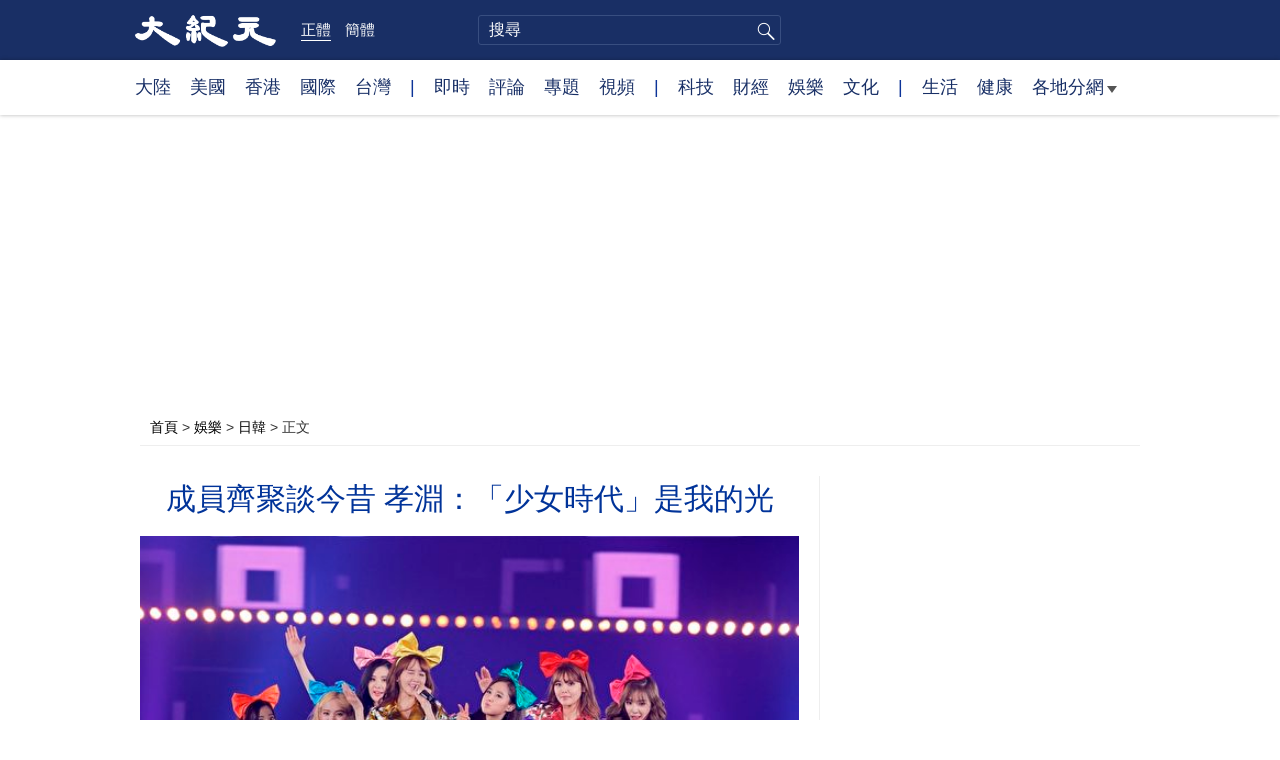

--- FILE ---
content_type: text/html; charset=UTF-8
request_url: https://www.epochtimes.com/b5/21/9/2/n13205100.htm
body_size: 16805
content:
<!DOCTYPE html>
<html lang="zh-Hant">
<head>
<meta charset="UTF-8">
<link rel="icon" href="/favicon.ico" type="image/x-icon">
<link rel="icon" href="/favicon-16x16.png" sizes="16x16" type="image/png">
<link rel="icon" href="/favicon-32x32.png" sizes="32x32" type="image/png">
<link rel="icon" href="/favicon-48x48.png" sizes="48x48" type="image/png">
<link rel="apple-touch-icon" sizes="120x120" href="/apple-touch-icon-120.png">
<link rel="apple-touch-icon" sizes="152x152" href="/apple-touch-icon-152.png">
<link rel="apple-touch-icon" sizes="180x180" href="/apple-touch-icon.png">
<link rel="icon" sizes="192x192" href="/android-icon-192x192.png">
<link rel="icon" sizes="512x512" href="/android-icon-512x512.png">
<link rel="manifest" href="/manifest.json">
<meta name="viewport" content="width=device-width, initial-scale=1">
<link rel="profile" href="http://gmpg.org/xfn/11">
<link rel="preconnect" href="https://www.googletagmanager.com">
<link rel="preconnect" href="https://cdn.cookielaw.org">
	<meta name="date" content="2021-09-02 11:40:32 PM" />
			<link rel="preload" as="image" href="https://i.epochtimes.com/assets/uploads/2021/09/id13205186-200805004634100707-600x400.jpg">
	<title>成員齊聚談今昔 孝淵：「少女時代」是我的光 | 太妍 | 徐玄 | 潤娥 | 大紀元</title>
<meta name='robots' content='index, follow' />
<meta name="description" content="韓國人氣女團少女時代全員出演了昨天（1日）播出的節目《劉QUIZ ON THE BLOCK》。出道滿14年的她們表明，成員及家人就是她們持續努力的動力。成員也感性地總結，「少女時代」是「光」、是「青春」，是令她們感到自豪的「家鄉」。">
<meta property="og:locale" content="zh_TW" >
<meta property="og:site_name" content="大紀元 www.epochtimes.com" >
<meta property="article:publisher" content="https://www.facebook.com/djytimes">
<meta property="og:url" content="https://www.epochtimes.com/b5/21/9/2/n13205100.htm">
<meta property="og:type" content="article">
<meta property="og:title" content="成員齊聚談今昔 孝淵：「少女時代」是我的光 | 太妍 | 徐玄 | 潤娥 | 大紀元">
<meta property="og:description" content="韓國人氣女團少女時代全員出演了昨天（1日）播出的節目《劉QUIZ ON THE BLOCK》。出道滿14年的她們表明，成員及家人就是她們持續努力的動力。成員也感性地總結，「少女時代」是「光」、是「青春」，是令她們感到自豪的「家鄉」。">
<meta property="fb:page_id" content="1571885662850711">
<meta property="og:image" content="https://i.epochtimes.com/assets/uploads/2021/09/id13205186-200805004634100707-700x359.jpg">
<meta property="twitter:site" content="大紀元 www.epochtimes.com" >
<meta property="twitter:domain" content="www.epochtimes.com" >
<meta name="twitter:title" content="成員齊聚談今昔 孝淵：「少女時代」是我的光 | 太妍 | 徐玄 | 潤娥 | 大紀元">
<meta name="twitter:description" content="韓國人氣女團少女時代全員出演了昨天（1日）播出的節目《劉QUIZ ON THE BLOCK》。出道滿14年的她們表明，成員及家人就是她們持續努力的動力。成員也感性地總結，「少女時代」是「光」、是「青春」，是令她們感到自豪的「家鄉」。">
<meta name="twitter:card" content="summary_large_image">
<meta name="twitter:image" content="https://i.epochtimes.com/assets/uploads/2021/09/id13205186-200805004634100707-700x359.jpg">
<link rel='stylesheet' id='djy-style-css' href='https://www.epochtimes.com/assets/themes/djy/style.min.css?ver=20250227' type='text/css' media='all' />
<link rel='stylesheet' id='djy-global-css' href='https://www.epochtimes.com/assets/themes/djy/css/global-v2.min.css?ver=20250424' type='text/css' media='all' />
<link rel='stylesheet' id='djy-article-css' href='https://www.epochtimes.com/assets/themes/djy/css/article-v2.min.css?ver=20250728' type='text/css' media='all' />
<link rel='stylesheet' id='djy-print-css' href='https://www.epochtimes.com/assets/themes/djy/css/print.min.css?ver=20160303' type='text/css' media='print' />

<link rel="canonical" href="https://www.epochtimes.com/b5/21/9/2/n13205100.htm" />
<meta property="fb:pages" content="156786811025453" />
<meta name="news_keywords" content="劉在錫,太妍,孝淵,少女時代,徐玄,潤娥,大紀元" />
	<script>
		var djy_primary_category, djy_primary_cat_full, djy_user_id, djy_tag_ids, djy_tag_names_full, djy_post_id, djy_author_ids, djy_public_authors, djy_cat_ids, djy_cat_names_full, djy_term_ids, djy_term_names_full, djy_all_term_ids, djy_all_term_names_full, djy_domain, djy_ads_term_ids, djy_publish_date, djy_no_ads = false;
		var encoding = 'b5';
        function verifyStorage(){try{ localStorage.setItem('test',1);localStorage.removeItem('test');return 1;} catch(e) {return 0;}}
        var hasStorage = verifyStorage();
        if (hasStorage) {
            var preferred_lang = localStorage.getItem('preferred_lang');
            var href = window.location.href;
            if (preferred_lang && href.indexOf('/tag/') === -1 && href.indexOf('/authors/') === -1) {
                if (window.location.pathname === '/' && preferred_lang === 'gb') {
                    window.location.replace('/gb/');
                } else {
                    var current_lang = '/'+ (preferred_lang === 'b5' ? 'gb' : 'b5')+'/';
                    if (href.indexOf(current_lang) !== -1 && href.indexOf('/'+preferred_lang+'/') === -1) {
                        window.location.replace(href.replace(current_lang, '/'+preferred_lang+'/'));
                    }
                }
            }
        }
	djy_primary_category = '1016';
djy_primary_cat_full = '日韓-1016';
djy_user_id = '484';
djy_post_id = '13205100';
djy_tag_ids = '67946,781102,1104096,1224417,253846,590740';
djy_tag_names_full = '少女時代-67946;太妍-781102;孝淵-1104096;徐玄-1224417;潤娥-253846;劉在錫-590740';
djy_cat_ids = '406,1016,1225639';
djy_cat_names_full = '娛樂-406;日韓-1016;韓流-1225639';
djy_term_ids = '1080307,6,5';
djy_term_names_full = '臉書即時文章-1080307;類別重點-6;類別頭條-5';
djy_all_term_ids = '406,1016,1225639,1080307,6,5';
djy_all_term_names_full = '娛樂-406;日韓-1016;韓流-1225639;臉書即時文章-1080307;類別重點-6;類別頭條-5';
djy_ads_term_ids = '406,1016,1225639,1080307,6,5';
djy_publish_date = '20210902';
	</script>
	
<script type="application/ld+json">
{"@context":"https:\/\/schema.org","@type":"BreadcrumbList","itemListElement":[{"@type":"ListItem","position":1,"name":"\u5a1b\u6a02","item":"https:\/\/www.epochtimes.com\/b5\/ncyule.htm"},{"@type":"ListItem","position":2,"name":"\u65e5\u97d3","item":"https:\/\/www.epochtimes.com\/b5\/nsc1016.htm"}]}
</script>

<script type="application/ld+json">
{"@context":"https:\/\/schema.org","@type":"NewsArticle","@id":"https:\/\/www.epochtimes.com\/b5\/21\/9\/2\/n13205100.htm\/#newsarticle","url":"https:\/\/www.epochtimes.com\/b5\/21\/9\/2\/n13205100.htm","mainEntityOfPage":"https:\/\/www.epochtimes.com\/b5\/21\/9\/2\/n13205100.htm","headline":"成員齊聚談今昔 孝淵：「少女時代」是我的光","description":"韓國人氣女團少女時代全員出演了昨天（1日）播出的節目《劉QUIZ ON THE BLOCK》。出道滿14年的她們表明，成員及家人就是她們持續努力的動力。成員也感性地總結，「少女時代」是「光」、是「青春」，是令她們感到自豪的「家鄉」。","keywords":"少女時代,太妍,孝淵,徐玄,潤娥,劉在錫","dateCreated":"2021-09-02T23:40:32Z","datePublished":"2021-09-02T23:40:32Z","dateModified":"2021-09-02T23:40:32Z","author":{"@type":"Person","name":"大紀元新聞網","description":"大紀元報導","image":""},"publisher":{"@type":"Organization","logo":{"@type":"ImageObject","url":"https:\/\/www.epochtimes.com\/assets\/themes\/djy\/images\/DJY-Web-Logo.png","width":"195","height":"80"},"name":"大紀元","sameAs":["https:\/\/www.facebook.com\/djytimes","https:\/\/x.com\/dajiyuan"]},"articleSection":"日韓","thumbnailUrl":"https:\/\/i.epochtimes.com\/assets\/uploads\/2021\/09\/id13205186-200805004634100707.jpg","name":"成員齊聚談今昔 孝淵：「少女時代」是我的光","wordCount":"2048","timeRequired":"491","mainEntity":{"@type":"WebPage","@id":"https:\/\/www.epochtimes.com\/b5\/21\/9\/2\/n13205100.htm"},"image":{"@type":"ImageObject","contentUrl":"https:\/\/i.epochtimes.com\/assets\/uploads\/2021\/09\/id13205186-200805004634100707-600x400.jpg","url":"https:\/\/i.epochtimes.com\/assets\/uploads\/2021\/09\/id13205186-200805004634100707-600x400.jpg","name":"韓國人氣女團少女時代（SNSD／Girls' Generation）於東京巨蛋開唱資料照。（環球唱片提供）","height":"600","width":"400"},"isAccessibleForFree":"true","potentialAction":{"@type":"ReadAction","target":[{"@type":"EntryPoint","urlTemplate":"https:\/\/www.epochtimes.com\/b5\/21\/9\/2\/n13205100.htm"}]},"inLanguage":"zh-Hant","copyrightYear":"2026"}
</script>
<meta property="dable:item_id" content="13205100">
<meta property="dable:author" content="djy">
<link rel="amphtml" href="https://www.epochtimes.com/b5/21/9/2/n13205100.htm/amp" /><!--[if lt IE 9]>
     <script type="text/javascript" src="/assets/themes/djy/js/html5.js"></script>
     <link href="/assets/themes/djy/css/ie.css" rel="stylesheet" type="text/css" />
<![endif]-->
</head>
<body class="post-template-default single single-post postid-13205100 single-format-standard b5">
    <!-- Google tag (gtag.js) -->
    <script async src="https://www.googletagmanager.com/gtag/js?id=G-64JWG501SB"></script>
    <script>
        var ga4_para_obj = {};

        if (typeof(djy_user_id) != "undefined" && djy_user_id !== null) {
            ga4_para_obj.author_id = djy_user_id;
        }
        if (typeof(djy_public_authors) != "undefined" && djy_public_authors !== null) {
            ga4_para_obj.author_name = djy_public_authors;
        }
        if (typeof(djy_cat_ids) != "undefined" && djy_cat_ids !== null) {
            ga4_para_obj.category_ids = djy_cat_ids;
        }
        if (typeof(djy_all_term_names_full) != "undefined" && djy_all_term_names_full !== null) {
            ga4_para_obj.category_names = djy_all_term_names_full;
        }
        if (typeof(djy_primary_category) != "undefined" && djy_primary_category !== null) {
            ga4_para_obj.primary_category = djy_primary_cat_full;
        }
        if (typeof(djy_publish_date) != "undefined" && djy_publish_date !== null) {
            ga4_para_obj.publish_date = djy_publish_date;
        }
        if (typeof(djy_term_ids) != "undefined" && djy_term_ids !== null) {
            ga4_para_obj.term_ids = djy_term_ids;
        }
        ga4_para_obj.cookie_domain = '.epochtimes.com';

        window.dataLayer = window.dataLayer || [];
        function gtag(){dataLayer.push(arguments);}
        gtag('consent', 'default', {
            ad_storage: "granted",
            analytics_storage: "granted",
            functionality_storage: "granted",
            personalization_storage: "granted",
            security_storage: "granted",
            ad_user_data: "granted",
            ad_personalization: "granted"
        });// Override defaults to 'denied' for specific regions.
        gtag('consent', 'default', {
            ad_storage: 'denied',
            analytics_storage: 'denied',
            functionality_storage: 'denied',
            personalization_storage: 'denied',
            security_storage: 'denied',
            ad_user_data: 'denied',
            ad_personalization: 'denied',
            ad_user_personalization: 'denied',
            region: ['AT', 'BE', 'BG', 'HR', 'CY', 'CZ', 'DK', 'EE', 'FI', 'FR', 'DE', 'GR', 'HU', 'IE', 'IT', 'LV', 'LT', 'LU', 'MT', 'NL', 'PL', 'PT', 'RO', 'SK', 'SI', 'ES', 'SE', 'GB', 'CH']
        });


        var sent_pageview_status = 0;
        if (hasStorage) {
            //ATTN: in OneTrust: C0005 - social; C0003 - functional; C0002 - performance; C0004 - ads target; C0001 - basic that always active
            var currentGroups = localStorage.getItem('EpochOnetrustActiveGroups');
            if (currentGroups) {
                var performanceAuth = (currentGroups.indexOf('C0002') === -1) ? 'denied' : 'granted';
                var functionalAuth = (currentGroups.indexOf('C0003') === -1) ? 'denied' : 'granted';
                var targetingAuth = (currentGroups.indexOf('C0004') === -1) ? 'denied' : 'granted';

                gtag('consent', 'update', {
                    analytics_storage: performanceAuth,
                    personalization_storage: performanceAuth,
                    security_storage: performanceAuth,
                    functionality_storage: functionalAuth,
                    ad_storage: targetingAuth,
                    ad_user_data: targetingAuth,
                    ad_personalization: targetingAuth,
                    ad_user_personalization: targetingAuth
                });
                sent_pageview_status = 1;
            }
        }

        gtag('set', {'cookie_flags': 'SameSite=Lax;Secure'});
        gtag('set', 'send_page_view', false);
        gtag('js', new Date());
        gtag('config', 'G-64JWG501SB', ga4_para_obj);

        function sent_pageview_check() {
            if (sent_pageview_status < 3) {
                sent_pageview_status = 3;
                gtag('event', 'page_view', {
                    'page_title': document.title,
                    'page_location': window.location.href,
                    'page_path': window.location.pathname
                });
            }
        }
        if (sent_pageview_status == 1) {
            sent_pageview_check();
        }
        </script>
        <script src="https://cdn.cookielaw.org/scripttemplates/otSDKStub.js" data-document-language="true" type="text/javascript" charset="UTF-8" data-domain-script="018e5888-3113-7bbd-ad24-8a36ff0c5755" ></script>
        <script>
        function OptanonWrapper() {
            if (hasStorage && (localStorage.getItem('EpochOnetrustActiveGroups') !== OnetrustActiveGroups)) {
                localStorage.setItem('EpochOnetrustActiveGroups', OnetrustActiveGroups);
                window.location.reload();
            }
            sent_pageview_check();
        }

        // in case there was no callback
        setTimeout(function() {
            sent_pageview_check();
        }, 3000);
    </script>


	<script>
	var epochload = [];
	var slots =  new Array();
	function loadGTM(id) {
		(function(w,d,s,l,i){w[l]=w[l]||[];w[l].push({'gtm.start':new Date().getTime(),event:'gtm.js'});var f=d.getElementsByTagName(s)[0],j=d.createElement(s),dl=l!='dataLayer'?'&l='+l:'';
			j.async=true;j.src='//www.googletagmanager.com/gtm.js?id='+i+dl;f.parentNode.insertBefore(j,f);})(window,document,'script','dataLayer', id);
	}
		</script>
	<noscript><iframe src="//www.googletagmanager.com/ns.html?id=GTM-WHM2XS" height="0" width="0" style="display:none;visibility:hidden"></iframe></noscript>
	<script>
	if (document.getElementsByClassName('archive tag').length > 0) {
		setTimeout(function() {
			loadGTM('GTM-WHM2XS');
		}, 3000);
	} else {
		loadGTM('GTM-WHM2XS');
	}
	</script>
    <script class="optanon-category-C0002-C0004" type="text/plain" src="https://btloader.com/tag?o=5755245557186560&upapi=true" async></script>
	<header class="header">
	<div class="top_row">
		<div class="container">
			<div class="logo">
				<a title="大紀元首頁" href="/"><img alt="大紀元 LOGO" src="https://www.epochtimes.com/assets/themes/djy/images/ET_Logo_2_cn.png" width="475" height="109"></a>
			</div>
			<div class="b5_gb">
							<span class="b5 active"><a href="https://www.epochtimes.com/b5/21/9/2/n13205100.htm">正體</a></span>
				<span class="gb"><a href="https://www.epochtimes.com/gb/21/9/2/n13205100.htm">簡體</a></span>
						</div>
			<div class="search">
				<form class="search-form" method="post" role="search" action="https://www.epochtimes.com/b5/search.htm">
					<input type="hidden" name="encoding" value="b5">
					<input type="text" role="search" name="q" size="2" value="" maxlength="100" title="搜尋" placeholder="搜尋" class="search_input">
					<button type="submit" class="search_btn" title="submit">搜尋</button>
				</form>
			</div>
			<div class="user_block"></div>
			<div id="login_wrapper" class="pipa_login_wrapper"></div>
		</div>
	</div>
	<div class="nav_row">
		<div class="container">
			<ul>
				<li><a href="/b5/nsc413.htm">大陸</a></li>
				<li><a href="/b5/nsc412.htm">美國</a></li>
				<li><a href="/b5/ncid1349362.htm">香港</a></li>
				<li><a href="/b5/nsc418.htm">國際</a></li>
				<li><a href="/b5/ncid1349361.htm">台灣</a></li>
				<li>|</li>
				<li><a href="/b5/instant-news.htm">即時</a></li>
				<li><a href="/b5/nccomment.htm">評論</a></li>
				<li><a href="/b5/nf1191090.htm">專題</a></li>
				<li><a href="/b5/nf1596798.htm">視頻</a></li>
				<li>|</li>
				<li><a href="/b5/nsc419.htm">科技</a></li>
				<li><a href="/b5/nsc420.htm">財經</a></li>
				<li><a href="/b5/ncyule.htm">娛樂</a></li>
				<li><a href="/b5/nsc2007.htm">文化</a></li>
				<li>|</li>
				<li><a href="/b5/nsc2008.htm">生活</a></li>
				<li><a href="/b5/nsc1002.htm">健康</a></li>
				<li class="has_dropdown">
					<a target="_blank" href="/b5/ncChineseCommunity.htm">各地分網<span class="arrow-right"></span></a>
					<ul class="sub-menu">
                        <li><a target="_blank" href="/b5/nsc529.htm">紐約</a></li>
                        <li><a target="_blank" href="/b5/nsc925.htm">華府</a></li>
                        <li><a target="_blank" href="//sf.epochtimes.com/">舊金山</a></li>
                        <li><a target="_blank" href="/b5/nsc990.htm">費城</a></li>
                        <li><a target="_blank" href="/b5/nsc970.htm">洛杉磯</a></li>
                        <li><a target="_blank" href="/b5/nsc530.htm">新澤西</a></li>
                        <li><a target="_blank" href="/b5/nsc531.htm">波士頓</a></li>
                        <li><a target="_blank" href="/b5/nsc1000.htm">美西北</a></li>
                        <li><a target="_blank" href="/b5/ncid1139891.htm">多倫多</a></li>
                        <li><a target="_blank" href="/b5/nsc919.htm">美南</a></li>
                        <li><a target="_blank" href="/b5/ncid1143942.htm">溫哥華</a></li>
                        <li><a target="_blank" href="/b5/nsc918.htm">美中</a></li>
                        <li><a target="_blank" href="/taiwan">台灣</a></li>
                        <li><a target="_blank" href="/b5/ncid2437.htm">聖地亞哥</a></li>
                        <li><a target="_blank" href="https://hk.epochtimes.com">香港</a></li>
                        <li><a target="_blank" href="/b5/ncid2497.htm">加國亞省</a></li>
                        <li><a target="_blank" href="/b5/nsc980.htm">澳洲</a></li>
                        <li><a target="_blank" href="/b5/ncid2528.htm">蒙特利爾</a></li>
                        <li><a target="_blank" href="/b5/nsc974.htm">歐洲</a></li>
                        <li><a target="_blank" href="/b5/ncid1143937.htm">新西蘭</a></li>
                        <li><a target="_blank" href="/b5/ncid1143931.htm">日本</a></li>
                        <li><a target="_blank" href="/b5/ncChineseCommunity.htm">更多</a></li>
					</ul>
				</li>
			</ul>
		</div>
	</div>
</header><main id="main" role="main">
	<div class="main_container">
		<div id="topad728"><div id="topad728_inner"></div></div>
		<div class="show-for-medium-up" id="breadcrumb"><a href = "/b5/" target="blank">首頁</a> > <a target="_blank" class="breadcrumbs textLink" href="https://www.epochtimes.com/b5/ncyule.htm">娛樂</a> > <a target="_blank" class="breadcrumbs textLink" href="https://www.epochtimes.com/b5/nsc1016.htm">日韓</a> > <span class="current">正文</span></div>		<div class="main_content">
			<div class="print_logo">
				<a href="/"><img alt="site logo: www.epochtimes.com" src="https://www.epochtimes.com/assets/themes/djy/images/DJY-logo20140623-2.jpg" width="210" height="50"></a>
			</div>
			<div class="article">
				<div class="titles">
					
										<h1 class="title">成員齊聚談今昔 孝淵：「少女時代」是我的光</h1>

					
									</div>
				<div class="featured_image"><a href="https://i.epochtimes.com/assets/uploads/2021/09/id13205186-200805004634100707-600x400.jpg" target="_blank"><img width="600" height="400" src="/assets/themes/djy/images/white.png" data-src="https://i.epochtimes.com/assets/uploads/2021/09/id13205186-200805004634100707-600x400.jpg" class="lazy attachment-djy_600_400 size-djy_600_400 wp-post-image" alt="成員齊聚談今昔 孝淵：「少女時代」是我的光" decoding="async" fetchpriority="high" /><noscript><img width="600" height="400" src="https://i.epochtimes.com/assets/uploads/2021/09/id13205186-200805004634100707-600x400.jpg" class="attachment-djy_600_400 size-djy_600_400 wp-post-image" alt="成員齊聚談今昔 孝淵：「少女時代」是我的光" decoding="async" fetchpriority="high" /></noscript></a><div class="caption">韓國人氣女團少女時代（SNSD／Girls' Generation）於東京巨蛋開唱資料照。（環球唱片提供）</div></div>				<div class=info>
					<time datetime="2021-09-02T23:40:32+08:00">更新 2021-09-02 11:40 PM</time>
					<span class="pageview" data-postid="13205100">人氣 396</span>					<div class="tags"><span>標籤: </span><a href="https://www.epochtimes.com/b5/tag/%e5%b0%91%e5%a5%b3%e6%99%82%e4%bb%a3.html" rel="tag">少女時代</a>, <a href="https://www.epochtimes.com/b5/tag/%e5%a4%aa%e5%a6%8d.html" rel="tag">太妍</a>, <a href="https://www.epochtimes.com/b5/tag/%e5%ad%9d%e6%b7%b5.html" rel="tag">孝淵</a>, <a href="https://www.epochtimes.com/b5/tag/%e5%be%90%e7%8e%84.html" rel="tag">徐玄</a>, <a href="https://www.epochtimes.com/b5/tag/%e6%bd%a4%e5%a8%a5.html" rel="tag">潤娥</a>, <a href="https://www.epochtimes.com/b5/tag/%e5%8a%89%e5%9c%a8%e9%8c%ab.html" rel="tag">劉在錫</a></div>
				</div>
				<div class="share">
							<span class="facebook social">
			<a href="https://www.facebook.com/sharer/sharer.php?u=https%3A%2F%2Fwww.epochtimes.com%2Fb5%2F21%2F9%2F2%2Fn13205100.htm" target="_blank">Facebook</a>
		</span>
			<span class="twitter social">
			<a href="https://twitter.com/intent/tweet?text=%E6%88%90%E5%93%A1%E9%BD%8A%E8%81%9A%E8%AB%87%E4%BB%8A%E6%98%94+%E5%AD%9D%E6%B7%B5%EF%BC%9A%E3%80%8C%E5%B0%91%E5%A5%B3%E6%99%82%E4%BB%A3%E3%80%8D%E6%98%AF%E6%88%91%E7%9A%84%E5%85%89&amp;via=dajiyuan&amp;url=https%3A%2F%2Fwww.epochtimes.com%2Fb5%2F21%2F9%2F2%2Fn13205100.htm" target="_blank">Twitter</a>
		</span>
			<span class="line social">
			<a href="https://line.me/R/msg/text/?%E6%88%90%E5%93%A1%E9%BD%8A%E8%81%9A%E8%AB%87%E4%BB%8A%E6%98%94+%E5%AD%9D%E6%B7%B5%EF%BC%9A%E3%80%8C%E5%B0%91%E5%A5%B3%E6%99%82%E4%BB%A3%E3%80%8D%E6%98%AF%E6%88%91%E7%9A%84%E5%85%89https://www.epochtimes.com/b5/21/9/2/n13205100.htm?openExternalBrowser=1" target="_blank">Line</a>
		</span>
			<span class="copy-url">
			<a rel="nofollow noreferrer" href="javascript:void(0)" id="copy_current_url">複製鏈接</a>
		</span>
						<span class="print_icon social">
						<a href="#Print" onclick="window.print(); return false;" rel="nofollow" target="_blank">Print</a>
					</span>
					<div class="font_size">【字號】
						<a href="#" onclick="changeArticleFont('b');return false;">大</a>&nbsp;
						<a href="#"	onclick="changeArticleFont('m');return false;">中</a>&nbsp;
						<a class="textLink" href="#" onclick="changeArticleFont('s');return false;">小</a>
					</div>
					<div class="gb_b5">
						<span class="b5 active"><a href="https://www.epochtimes.com/b5/21/9/2/n13205100.htm">正體</a></span>
						<span class="gb"><a href="https://www.epochtimes.com/gb/21/9/2/n13205100.htm">简体</a></span>
					</div>
				</div>
                				<div id="artbody" class="post_content" itemprop="articleBody">
					<!-- article content begin -->
					<p>【大紀元2021年09月02日訊】（大紀元記者朝蓉編譯報導）韓國人氣女團少女時代全員出演了昨天（1日）播出的節目《劉QUIZ ON THE BLOCK》。出道滿14年的她們表明，成員及家人就是她們持續努力的動力。成員也感性地總結，「少女時代」是「光」、是「青春」，是令她們感到自豪的「家鄉」。</p>
<p>節目一開始，八名成員表示已大約四年沒一起上節目，感到有些尷尬。在久違地進行「團體問候」之前，她們討論了好一陣子，主持人劉在錫開玩笑地說：「你們應該還沒忘記吧？」最後大家順利一起喊出：「大家好，我們是少女時代。現在是『少女時代』。」</p>
<p>隨後秀英解釋，她們需要討論的原因，是因為還有「以後是／永遠是（少女時代）」版本的問候語。秀英開玩笑地表示，因為「直到永遠」這部分還不太確定，所以先講到「現在」就好。潤娥也透露，因為全員久違地一起上節目，錄影前一天她們還互相提醒，「（明天）在說『現在是少女時代』、向大家問好的時候，不可以哭喔！」</p>
<p>節目組將少女時代八人分為兩組進行訪談，Sunny、孝淵、俞利及潤娥為第一組。在談及出道曲《再次重逢的世界》時，她們表示該曲練習了整整一年，因為被要求手指、步伐等所有角度都需一致。孝淵說，她當時對於出道舞台演出非常有信心，因為已經練習很久了，感覺閉上眼睛也可以做到。</p>
<p>孝淵分享道，在出道前的7年間，媽媽每天都來回通車約5小時、親自陪她去練習室，在8小時的練習過程中，媽媽都在一旁等候，最後再搭末班車回家。她哽咽地表示，高中一年級時曾因為練習太辛苦想放棄，當時看到媽媽失望的眼神，她才覺得自己能夠、也必須繼續堅持下去。</p>
<p>俞利則回想，發行十周年專輯時她進行了腳踝的手術，她表示，自己長時間穿著高跟鞋練習跳舞，同時不停地進行打針、也一邊努力克服疼痛感，「因為必須要站上舞台才行。」俞利說：「那時候真的很不舒服。如果沒有她們（團員），我可能會更容易就想放棄了，我好幾次都有這樣的想法。」</p>
<p>劉在錫向第二組的成員秀英、Tiffany、徐玄及太妍提問，「什麼時候有自己已經出道第15年的實際感受？」具演員身分的秀英和徐玄都表示，是發現自己在任何拍攝現場、對任何狀況都感到游刃有餘的時候。太妍則回答，當團體的老么徐玄也邁入（韓國年齡）31歲時，「（我才想到）啊～時間也過很久了啊。」</p>
<p>Tiffany回憶，來自美國加州的自己，剛開始非常不適應韓國的天氣，路上的韓文都看不懂，也曾浮現過很多想法，但後來她想：「既然已經來了，就好好地做吧！」Tiffany笑說，練習生時期如果聽到：「來練習8小時吧？」她是會回答「不，我會練習12小時的」這樣的個性。她感嘆道，「現在回想起來，我真的辛苦了呀。」</p>
<p>談及出道舞台演出，秀英說，因為練習太久了，所以幾乎沒有什麼出道的實際感受，「是看到父母親臉龐的那一刻，才流下眼淚的。」秀英解釋，因為練習時間太長、父母也會擔心她們能否出道。她說，成員們相處很久了，其他人的爸媽其實都如同自己的爸媽一樣，「（出道當天）父母親都一起進來了，那時眼淚就流下來了。」</p>
<p>對於「想對出道時的自己說的話」一問，徐玄回應道，希望她能對自己寬容一點。徐玄接著表示，不過從另一個角度想，是因為當時那麼努力，才有辦法成就現在的自己，她便話鋒一轉、開朗地笑說：「（那我要對自己說）我感到很抱歉，但你還是照那樣努力地生活吧！」</p>
<p>太妍則想對出道初期的自己說：「都沒事的。」常負責演唱團體歌曲高音部分的太妍表示，她曾經會因為自己演唱時失誤了，而覺得「世界好像都要崩塌了一樣」。 現在回頭看，她想跟自己說：「太妍啊，沒關係的。下一個舞台也還有機會的，你可以做得更棒的。」</p>
<p>秀英在訪談中曾提到，成員們很常互相依靠。對於「成員們對我而言是什麼樣的存在」一問，秀英回應道，成員就像是「鏡子」。她說，大家一起出道、一起成長，她們在面臨轉變想法、處於低潮、變得成熟時，也幾乎都是在同一個時間點。「互相見面時，即使不明說，也能從臉上看出來（我們彼此）擁有相同的苦惱。」</p>
<p>徐玄表明，從她小學時期就一起生活的成員們，對她而言是「無法分離（뗄 수 없다）的存在」。潤娥說，她們一起生活了大半人生，「少女時代就是（我的）『青春』。」Sunny則表示，成員們一起戰勝了很多現實因素，她對「少女時代」非常感謝。</p>
<p>Tiffany說，少女時代團員們不只是工作關係，而是「我的朋友、我的家人」，她接著表示：「如果其他成員有苦惱或是開心的事情，我真的會毫不猶豫地為她奔去。」俞利表示，少女時代像是讓她得以存在的「故鄉」。而在聽聞「少女時代是何種存在」此一問題時，孝淵含淚說道：「就像『一束光』一樣。」</p>
<p>隊長太妍則感性地表示：「對我來說，少女時代就是『我的國家』，而我就出身於那個國家。」她解釋，就像奧運會時，背負著韓國國旗、進行競賽的那些運動員，「就如同那樣，我對『少女時代』感到驕傲的同時，也代表著『少女時代』在進行活動。」</p>
<p>責任編輯：羅瑞君</p>
<span id="epoch_socail_span"></span><script type="text/javascript">
                var scripts_to_load = [];
                var contentObj = document.getElementById("epoch_socail_span").parentElement;
                var iframes = contentObj.querySelectorAll("iframe"); 
                if (hasStorage && localStorage.getItem("EpochOnetrustActiveGroups").indexOf("C0005") > -1) {
                    if (iframes.length > 0) {
                        iframes.forEach(function(iframe) {
                            var dataSrc = iframe.getAttribute("data2-src");
                            if (dataSrc) {
                                iframe.setAttribute("src", dataSrc);
                                iframe.removeAttribute("data2-src");
                            }
                        });
                    }
                    
                    var fvIframe = document.querySelector(".video_fit_container iframe");
                    if (fvIframe !== null) {
                        var srcURL = fvIframe.getAttribute("data2-src");
                        if (srcURL !== null && typeof srcURL !== "undefined" && srcURL.length > 0) {
                            fvIframe.setAttribute("src", srcURL);
                            fvIframe.removeAttribute("data2-src");
                        }
                    }
                } else {
                    var atag = "<a href='javascript:void(0);' class='open_one_trust_setting'>";
                    var hint = (encoding === "gb" ? ("(根据用户设置，社交媒体服务已被過濾。要显示内容，请"+ atag +"允许</a>社交媒体cookie。)") : ("(根據用戶設置，社交媒体服务已被过滤。要顯示內容，請"+ atag +"允許</a>社交媒体cookie。)"));
                    if (iframes.length > 0) {
                        for (var i = 0; i < iframes.length; i++) {
                            iframes[i].height = 30;
                            var parent = iframes[i].parentElement;
                            var iTag = document.createElement("i");
                            iTag.innerHTML = hint;
                            parent.insertBefore(iTag, iframes[i].nextSibling);
                        }
                    }
                    var tweets = document.querySelectorAll("blockquote.twitter-tweet");
                    if (tweets.length > 0) {
                        for (var i = 0; i < tweets.length; i++) {
                            var iTag = document.createElement("i");
                            iTag.innerHTML = hint;
                            tweets[i].appendChild(iTag);
                        }
                    }
                    var fvIframe = document.querySelector(".video_fit_container iframe");
                    if (fvIframe !== null) {
                        var iTag = document.createElement("i");
                        iTag.innerHTML = hint;
                        var parent = fvIframe.parentElement.parentNode;
                        if (parent) {
                            parent.insertBefore(iTag, fvIframe.parentElement.nextSibling);
                        }
                    }
                }
	    </script>					<!-- article content end -->
					<div id="below_article_ad"></div>
				</div>
												<div class="related_post post_list">
					<div class="block_title">相關新聞</div>
											<div class="one_post">
							<div class="img"><a href="https://www.epochtimes.com/b5/20/12/18/n12629654.htm"><img alt="少女時代因疫情取消聚會 Tiffany與秀英想念鐘鉉" src="https://i.epochtimes.com/assets/uploads/2020/12/201218051027100707-320x200.jpg" width="320" height="200"></a></div>
							<div class="title">
								<a href="https://www.epochtimes.com/b5/20/12/18/n12629654.htm">少女時代因疫情取消聚會 Tiffany與秀英想念鐘鉉</a>
								<span class="pageview" data-postid="12629654">人氣 840</span>							</div>
						</div>
												<div class="one_post">
							<div class="img"><a href="https://www.epochtimes.com/b5/21/2/19/n12762389.htm"><img alt="少女時代將以8人形式回歸？ SM娛樂：未確定" src="https://i.epochtimes.com/assets/uploads/2021/02/200805004634100707-320x200.jpg" width="320" height="200"></a></div>
							<div class="title">
								<a href="https://www.epochtimes.com/b5/21/2/19/n12762389.htm">少女時代將以8人形式回歸？ SM娛樂：未確定</a>
								<span class="pageview" data-postid="12762389">人氣 191</span>							</div>
						</div>
												<div class="one_post">
							<div class="img"><a href="https://www.epochtimes.com/b5/21/8/10/n13151785.htm"><img alt="孝淵跳舞李秀滿裝忙無視的宣傳短片 成話題" src="https://i.epochtimes.com/assets/uploads/2021/08/id13151886-1607050653342384-320x200.jpg" width="320" height="200"></a></div>
							<div class="title">
								<a href="https://www.epochtimes.com/b5/21/8/10/n13151785.htm">孝淵跳舞李秀滿裝忙無視的宣傳短片 成話題</a>
								<span class="pageview" data-postid="13151785">人氣 272</span>							</div>
						</div>
												<div class="one_post">
							<div class="img"><a href="https://www.epochtimes.com/b5/21/8/23/n13181220.htm"><img alt="Jessica時隔兩年唱新歌 為姊妹綜藝節目唱OST" src="https://i.epochtimes.com/assets/uploads/2021/08/id13181227-180912060238100707-320x200.jpg" width="320" height="200"></a></div>
							<div class="title">
								<a href="https://www.epochtimes.com/b5/21/8/23/n13181220.htm">Jessica時隔兩年唱新歌 為姊妹綜藝節目唱OST</a>
								<span class="pageview" data-postid="13181220">人氣 552</span>							</div>
						</div>
										</div>
								<div id="dable_block"></div>
                <div class="post_list hot_posts" id="hot_articles">
                </div>
				<div class="comment_block" id="comment_block">
					<div class="tougao">
						如果您有新聞線索或資料給大紀元，請進入<a href="https://tougao.epochtimes.com/tougao_b5.php">安全投稿爆料平台</a>。
					</div>
					<div class="mtop10 commentbar large-12 medium-12 small-12 column" style="background:#eee;padding:10px;" id="comments">
評論
</div>

<div id="commentpost" style="display:block;margin-bottom:30px;" class="large-12 medium-12 small-12 column">
	<form id="commentForm" action="#" method="post">
		<textarea title="評論" rows="5" style="width:100%;" name="commentContent" id="commentContent" onfocus="this.value=''; this.onfocus=null;">
「大紀元將選取精彩讀者評論在全球報紙版面上刊登，請您与我們一起記錄歷史」
「大紀元保留刪除髒話貼、下流話貼、攻擊個人信仰貼等惡意留言的權利」
		</textarea>
		<input type="submit" name="submit" value="發表留言" style="float:right;margin-right:20px;font-size:1em;" />
		<input type="hidden" name="t" value="uc" />
		<input type="hidden" name="aid" value="13205100" />
	</form>
</div>

<section id="comments" class="large-12 medium-12 small-12 columns">
	<div id="comment_box">
		<div name="comments"></div>
	</div>
</section><!-- #comments -->
				</div>
			</div>
			<div class="sidebar">
				<aside class="sidebar_single">
	<div id="right_top_1"></div>
	<div class="news_tip">
		<p>如果您有新聞線索或疫情資料給我們</p>
		<a href="https://tougao.epochtimes.com/tougao_gb.php" target="_blank"><button>請進入安全爆料平台</button></a>
	</div>
	<hr class="line">
	<div class="newsletter live_stream"></div>
	<div class="news_letter"><div id="box_16092"></div></div>
		<div class="post_list hot_infogram">
		<div class="block_title">
			<span class="title">紀元圖解</span>
			<span class="more"><a target="_blank" href="/b5/nf1373494.htm">更多 &gt;</a></span>
		</div>
								<div class="one_post">
							<div class="img">
																<a href="https://www.epochtimes.com/b5/26/1/12/n14674656.htm"><img width="320" height="200" src="/assets/themes/djy/images/white.png" data-src="https://i.epochtimes.com/assets/uploads/2026/01/id14674809-1da96d606c7859d184f21a6fd1b1b4ee-320x200.jpg" class="lazy attachment-djy_320_200 size-djy_320_200 wp-post-image" alt="【圖解】午夜之錘 美摧毀伊朗核設施內幕" decoding="async" /><noscript><img width="320" height="200" src="https://i.epochtimes.com/assets/uploads/2026/01/id14674809-1da96d606c7859d184f21a6fd1b1b4ee-320x200.jpg" class="attachment-djy_320_200 size-djy_320_200 wp-post-image" alt="【圖解】午夜之錘 美摧毀伊朗核設施內幕" decoding="async" /></noscript></a>
							</div>
							<div class="title">
								<a href="https://www.epochtimes.com/b5/26/1/12/n14674656.htm">【圖解】午夜之錘 美摧毀伊朗核設施內幕</a>
								<div class="pageview" data-postid="14674656">人氣 2912</div>
							</div>
						</div>
												<div class="one_post">
							<div class="img">
																<a href="https://www.epochtimes.com/b5/26/1/8/n14671753.htm"><img width="320" height="200" src="/assets/themes/djy/images/white.png" data-src="https://i.epochtimes.com/assets/uploads/2026/01/id14671758-ffb170602a91759febf422bfea0031b9-320x200.jpg" class="lazy attachment-djy_320_200 size-djy_320_200 wp-post-image" alt="【圖解】美國著名軍事領袖的35條勵志語錄" decoding="async" /><noscript><img width="320" height="200" src="https://i.epochtimes.com/assets/uploads/2026/01/id14671758-ffb170602a91759febf422bfea0031b9-320x200.jpg" class="attachment-djy_320_200 size-djy_320_200 wp-post-image" alt="【圖解】美國著名軍事領袖的35條勵志語錄" decoding="async" /></noscript></a>
							</div>
							<div class="title">
								<a href="https://www.epochtimes.com/b5/26/1/8/n14671753.htm">【圖解】美國著名軍事領袖的35條勵志語錄</a>
								<div class="pageview" data-postid="14671753">人氣 998</div>
							</div>
						</div>
							</div>
		<div class="post_list hot_news">
		<div class="block_title">
			<span class="title">新聞排行</span>
			<span class="more"><a target="_blank" href="/b5/nscrw401.htm">更多 &gt;</a></span>
		</div>
								<div class="one_post">
							<div class="img">
								<div class="seq">1</div>								<a href="https://www.epochtimes.com/b5/26/1/12/n14674773.htm"><img width="320" height="200" src="/assets/themes/djy/images/white.png" data-src="https://i.epochtimes.com/assets/uploads/2023/12/id14137360-GettyImages-1849754333-320x200.jpg" class="lazy attachment-djy_320_200 size-djy_320_200 wp-post-image" alt="俄專家：嚴寒天氣讓中國車變成「移動棺材」" decoding="async" /><noscript><img width="320" height="200" src="https://i.epochtimes.com/assets/uploads/2023/12/id14137360-GettyImages-1849754333-320x200.jpg" class="attachment-djy_320_200 size-djy_320_200 wp-post-image" alt="俄專家：嚴寒天氣讓中國車變成「移動棺材」" decoding="async" /></noscript></a>
							</div>
							<div class="title">
								<a href="https://www.epochtimes.com/b5/26/1/12/n14674773.htm">俄專家：嚴寒天氣讓中國車變成「移動棺材」</a>
								<div class="pageview" data-postid="14674773">人氣 7696</div>
							</div>
						</div>
												<div class="one_post">
							<div class="img">
								<div class="seq">2</div>								<a href="https://www.epochtimes.com/b5/26/1/13/n14674866.htm"><img width="320" height="200" src="/assets/themes/djy/images/white.png" data-src="https://i.epochtimes.com/assets/uploads/2025/12/id14661676-818905-320x200.jpg" class="lazy attachment-djy_320_200 size-djy_320_200 wp-post-image" alt="大陸年輕人熱衷3.9折抄底「爛尾車」的背後" decoding="async" /><noscript><img width="320" height="200" src="https://i.epochtimes.com/assets/uploads/2025/12/id14661676-818905-320x200.jpg" class="attachment-djy_320_200 size-djy_320_200 wp-post-image" alt="大陸年輕人熱衷3.9折抄底「爛尾車」的背後" decoding="async" /></noscript></a>
							</div>
							<div class="title">
								<a href="https://www.epochtimes.com/b5/26/1/13/n14674866.htm">大陸年輕人熱衷3.9折抄底「爛尾車」的背後</a>
								<div class="pageview" data-postid="14674866">人氣 7637</div>
							</div>
						</div>
												<div class="one_post">
							<div class="img">
								<div class="seq">3</div>								<a href="https://www.epochtimes.com/b5/26/1/13/n14675269.htm"><img width="320" height="200" src="/assets/themes/djy/images/white.png" data-src="https://i.epochtimes.com/assets/uploads/2020/01/GettyImages-1068115438-320x200.jpg" class="lazy attachment-djy_320_200 size-djy_320_200 wp-post-image" alt="巴拿馬最高院將裁決李嘉誠港口經營權之爭" decoding="async" /><noscript><img width="320" height="200" src="https://i.epochtimes.com/assets/uploads/2020/01/GettyImages-1068115438-320x200.jpg" class="attachment-djy_320_200 size-djy_320_200 wp-post-image" alt="巴拿馬最高院將裁決李嘉誠港口經營權之爭" decoding="async" /></noscript></a>
							</div>
							<div class="title">
								<a href="https://www.epochtimes.com/b5/26/1/13/n14675269.htm">巴拿馬最高院將裁決李嘉誠港口經營權之爭</a>
								<div class="pageview" data-postid="14675269">人氣 5765</div>
							</div>
						</div>
												<div class="one_post">
							<div class="img">
								<div class="seq">4</div>								<a href="https://www.epochtimes.com/b5/26/1/12/n14674699.htm"><img width="320" height="200" src="/assets/themes/djy/images/white.png" data-src="https://i.epochtimes.com/assets/uploads/2026/01/id14669269-GettyImages-2056681134-600x400-1-320x200.jpg" class="lazy attachment-djy_320_200 size-djy_320_200 wp-post-image" alt="馬興瑞缺席中紀委全會 舊部成新年第二「虎」" decoding="async" /><noscript><img width="320" height="200" src="https://i.epochtimes.com/assets/uploads/2026/01/id14669269-GettyImages-2056681134-600x400-1-320x200.jpg" class="attachment-djy_320_200 size-djy_320_200 wp-post-image" alt="馬興瑞缺席中紀委全會 舊部成新年第二「虎」" decoding="async" /></noscript></a>
							</div>
							<div class="title">
								<a href="https://www.epochtimes.com/b5/26/1/12/n14674699.htm">馬興瑞缺席中紀委全會 舊部成新年第二「虎」</a>
								<div class="pageview" data-postid="14674699">人氣 5291</div>
							</div>
						</div>
												<div class="one_post">
							<div class="img">
								<div class="seq">5</div>								<a href="https://www.epochtimes.com/b5/26/1/12/n14674749.htm"><img width="320" height="200" src="/assets/themes/djy/images/white.png" data-src="https://i.epochtimes.com/assets/uploads/2026/01/id14673630-s-320x200.jpg" class="lazy attachment-djy_320_200 size-djy_320_200 wp-post-image" alt="分析：大陸獨居安全App「死了麼」為何爆火" decoding="async" /><noscript><img width="320" height="200" src="https://i.epochtimes.com/assets/uploads/2026/01/id14673630-s-320x200.jpg" class="attachment-djy_320_200 size-djy_320_200 wp-post-image" alt="分析：大陸獨居安全App「死了麼」為何爆火" decoding="async" /></noscript></a>
							</div>
							<div class="title">
								<a href="https://www.epochtimes.com/b5/26/1/12/n14674749.htm">分析：大陸獨居安全App「死了麼」為何爆火</a>
								<div class="pageview" data-postid="14674749">人氣 3452</div>
							</div>
						</div>
							</div>
	<div id="rightmiddle2"></div>	<div class="post_list hot_yule">
		<div class="block_title">
			<span class="title">娛樂排行</span>
			<span class="more"><a target="_blank" href="/b5/nscrw406.htm">更多 &gt;</a></span>
		</div>
								<div class="one_post">
							<div class="img">
								<div class="seq">1</div>								<a href="https://www.epochtimes.com/b5/26/1/13/n14675466.htm"><img width="320" height="200" src="/assets/themes/djy/images/white.png" data-src="https://i.epochtimes.com/assets/uploads/2026/01/id14675497-2504030532071487-320x200.jpg" class="lazy attachment-djy_320_200 size-djy_320_200 wp-post-image" alt="木村拓哉搭機巧遇高市早苗 被首相一句話驚呆" decoding="async" /><noscript><img width="320" height="200" src="https://i.epochtimes.com/assets/uploads/2026/01/id14675497-2504030532071487-320x200.jpg" class="attachment-djy_320_200 size-djy_320_200 wp-post-image" alt="木村拓哉搭機巧遇高市早苗 被首相一句話驚呆" decoding="async" /></noscript></a>
							</div>
							<div class="title">
								<a href="https://www.epochtimes.com/b5/26/1/13/n14675466.htm">木村拓哉搭機巧遇高市早苗 被首相一句話驚呆</a>
								<div class="pageview" data-postid="14675466">人氣 2510</div>
							</div>
						</div>
												<div class="one_post">
							<div class="img">
								<div class="seq">2</div>								<a href="https://www.epochtimes.com/b5/26/1/12/n14674444.htm"><img width="320" height="200" src="/assets/themes/djy/images/white.png" data-src="https://i.epochtimes.com/assets/uploads/2026/01/id14674445-056439dcd6055d657d441e925eba646b-320x200.jpg" class="lazy attachment-djy_320_200 size-djy_320_200 wp-post-image" alt="潤娥上傳自製網紅甜糕 網友誇讚「現代版御厨」" decoding="async" /><noscript><img width="320" height="200" src="https://i.epochtimes.com/assets/uploads/2026/01/id14674445-056439dcd6055d657d441e925eba646b-320x200.jpg" class="attachment-djy_320_200 size-djy_320_200 wp-post-image" alt="潤娥上傳自製網紅甜糕 網友誇讚「現代版御厨」" decoding="async" /></noscript></a>
							</div>
							<div class="title">
								<a href="https://www.epochtimes.com/b5/26/1/12/n14674444.htm">潤娥上傳自製網紅甜糕 網友誇讚「現代版御厨」</a>
								<div class="pageview" data-postid="14674444">人氣 1448</div>
							</div>
						</div>
												<div class="one_post">
							<div class="img">
								<div class="seq">3</div>								<a href="https://www.epochtimes.com/b5/26/1/12/n14674036.htm"><img width="320" height="200" src="/assets/themes/djy/images/white.png" data-src="https://i.epochtimes.com/assets/uploads/2026/01/id14674668-GettyImages-2254688333-320x200.jpg" class="lazy attachment-djy_320_200 size-djy_320_200 wp-post-image" alt="2026金球獎名單揭曉 《一戰再戰》得4獎領跑" decoding="async" /><noscript><img width="320" height="200" src="https://i.epochtimes.com/assets/uploads/2026/01/id14674668-GettyImages-2254688333-320x200.jpg" class="attachment-djy_320_200 size-djy_320_200 wp-post-image" alt="2026金球獎名單揭曉 《一戰再戰》得4獎領跑" decoding="async" /></noscript></a>
							</div>
							<div class="title">
								<a href="https://www.epochtimes.com/b5/26/1/12/n14674036.htm">2026金球獎名單揭曉 《一戰再戰》得4獎領跑</a>
								<div class="pageview" data-postid="14674036">人氣 803</div>
							</div>
						</div>
												<div class="one_post">
							<div class="img">
								<div class="seq">4</div>								<a href="https://www.epochtimes.com/b5/26/1/12/n14674728.htm"><img width="320" height="200" src="/assets/themes/djy/images/white.png" data-src="https://i.epochtimes.com/assets/uploads/2025/01/id14409643-240507080511100707-320x200.jpg" class="lazy attachment-djy_320_200 size-djy_320_200 wp-post-image" alt="宋仲基逛台北開心晒一包零食 蔡英文點讚轉發" decoding="async" /><noscript><img width="320" height="200" src="https://i.epochtimes.com/assets/uploads/2025/01/id14409643-240507080511100707-320x200.jpg" class="attachment-djy_320_200 size-djy_320_200 wp-post-image" alt="宋仲基逛台北開心晒一包零食 蔡英文點讚轉發" decoding="async" /></noscript></a>
							</div>
							<div class="title">
								<a href="https://www.epochtimes.com/b5/26/1/12/n14674728.htm">宋仲基逛台北開心晒一包零食 蔡英文點讚轉發</a>
								<div class="pageview" data-postid="14674728">人氣 608</div>
							</div>
						</div>
												<div class="one_post">
							<div class="img">
								<div class="seq">5</div>								<a href="https://www.epochtimes.com/b5/26/1/13/n14674816.htm"><img width="320" height="200" src="/assets/themes/djy/images/white.png" data-src="https://i.epochtimes.com/assets/uploads/2026/01/id14674855-GettyImages-1330119172-320x200.jpg" class="lazy attachment-djy_320_200 size-djy_320_200 wp-post-image" alt="哥倫比亞知名歌手墜機身亡 機上6人全遇難" decoding="async" /><noscript><img width="320" height="200" src="https://i.epochtimes.com/assets/uploads/2026/01/id14674855-GettyImages-1330119172-320x200.jpg" class="attachment-djy_320_200 size-djy_320_200 wp-post-image" alt="哥倫比亞知名歌手墜機身亡 機上6人全遇難" decoding="async" /></noscript></a>
							</div>
							<div class="title">
								<a href="https://www.epochtimes.com/b5/26/1/13/n14674816.htm">哥倫比亞知名歌手墜機身亡 機上6人全遇難</a>
								<div class="pageview" data-postid="14674816">人氣 557</div>
							</div>
						</div>
							</div>
		<div class="post_list hot_culture">
		<div class="block_title">
			<span class="title">文化排行</span>
			<span class="more"><a target="_blank" href="/b5/nscrw2007.htm">更多 &gt;</a></span>
		</div>
								<div class="one_post">
							<div class="img">
								<div class="seq">1</div>								<a href="https://www.epochtimes.com/b5/21/8/4/n13137545.htm"><img width="320" height="200" src="/assets/themes/djy/images/white.png" data-src="https://i.epochtimes.com/assets/uploads/2026/01/id14670390-shutterstock_2408468691-320x200.jpg" class="lazy attachment-djy_320_200 size-djy_320_200 wp-post-image" alt="西方教科書級的借體還陽事件（上）女孩死後12年靈魂歸來" decoding="async" /><noscript><img width="320" height="200" src="https://i.epochtimes.com/assets/uploads/2026/01/id14670390-shutterstock_2408468691-320x200.jpg" class="attachment-djy_320_200 size-djy_320_200 wp-post-image" alt="西方教科書級的借體還陽事件（上）女孩死後12年靈魂歸來" decoding="async" /></noscript></a>
							</div>
							<div class="title">
								<a href="https://www.epochtimes.com/b5/21/8/4/n13137545.htm">西方教科書級的借體還陽事件（上）女孩死後12年靈魂歸來</a>
								<div class="pageview" data-postid="13137545">人氣 3785</div>
							</div>
						</div>
												<div class="one_post">
							<div class="img">
								<div class="seq">2</div>								<a href="https://www.epochtimes.com/b5/26/1/12/n14674091.htm"><img width="320" height="200" src="/assets/themes/djy/images/white.png" data-src="https://i.epochtimes.com/assets/uploads/2026/01/id14674098-0408a2cb435dd26f6808146a445d1ce2-320x200.jpg" class="lazy attachment-djy_320_200 size-djy_320_200 wp-post-image" alt="【未解之謎】帕克：2026清算之年 五國開戰 中共要崩？！" decoding="async" /><noscript><img width="320" height="200" src="https://i.epochtimes.com/assets/uploads/2026/01/id14674098-0408a2cb435dd26f6808146a445d1ce2-320x200.jpg" class="attachment-djy_320_200 size-djy_320_200 wp-post-image" alt="【未解之謎】帕克：2026清算之年 五國開戰 中共要崩？！" decoding="async" /></noscript></a>
							</div>
							<div class="title">
								<a href="https://www.epochtimes.com/b5/26/1/12/n14674091.htm">【未解之謎】帕克：2026清算之年 五國開戰 中共要崩？！</a>
								<div class="pageview" data-postid="14674091">人氣 2213</div>
							</div>
						</div>
												<div class="one_post">
							<div class="img">
								<div class="seq">3</div>								<a href="https://www.epochtimes.com/b5/21/8/13/n13159812.htm"><img width="320" height="200" src="/assets/themes/djy/images/white.png" data-src="https://i.epochtimes.com/assets/uploads/2026/01/id14670388-shutterstock_1860843445-320x200.jpg" class="lazy attachment-djy_320_200 size-djy_320_200 wp-post-image" alt="西方教科書級的借體還陽事件（下） 實證靈魂不死" decoding="async" /><noscript><img width="320" height="200" src="https://i.epochtimes.com/assets/uploads/2026/01/id14670388-shutterstock_1860843445-320x200.jpg" class="attachment-djy_320_200 size-djy_320_200 wp-post-image" alt="西方教科書級的借體還陽事件（下） 實證靈魂不死" decoding="async" /></noscript></a>
							</div>
							<div class="title">
								<a href="https://www.epochtimes.com/b5/21/8/13/n13159812.htm">西方教科書級的借體還陽事件（下） 實證靈魂不死</a>
								<div class="pageview" data-postid="13159812">人氣 2040</div>
							</div>
						</div>
												<div class="one_post">
							<div class="img">
								<div class="seq">4</div>								<a href="https://www.epochtimes.com/b5/26/1/9/n14672483.htm"><img width="320" height="200" src="/assets/themes/djy/images/white.png" data-src="https://i.epochtimes.com/assets/uploads/2024/10/id14342836-shutterstock_783053272-320x200.jpg" class="lazy attachment-djy_320_200 size-djy_320_200 wp-post-image" alt="跟我學唐詩（43B）" decoding="async" /><noscript><img width="320" height="200" src="https://i.epochtimes.com/assets/uploads/2024/10/id14342836-shutterstock_783053272-320x200.jpg" class="attachment-djy_320_200 size-djy_320_200 wp-post-image" alt="跟我學唐詩（43B）" decoding="async" /></noscript></a>
							</div>
							<div class="title">
								<a href="https://www.epochtimes.com/b5/26/1/9/n14672483.htm">跟我學唐詩（43B）</a>
								<div class="pageview" data-postid="14672483">人氣 680</div>
							</div>
						</div>
												<div class="one_post">
							<div class="img">
								<div class="seq">5</div>								<a href="https://www.epochtimes.com/b5/26/1/8/n14671711.htm"><img width="320" height="200" src="/assets/themes/djy/images/white.png" data-src="https://i.epochtimes.com/assets/uploads/2026/01/id14671716-a56dfdb79ee38584ef2d394fbe17bb6d-320x200.jpg" class="lazy attachment-djy_320_200 size-djy_320_200 wp-post-image" alt="愛因斯坦日常作息的啟迪" decoding="async" /><noscript><img width="320" height="200" src="https://i.epochtimes.com/assets/uploads/2026/01/id14671716-a56dfdb79ee38584ef2d394fbe17bb6d-320x200.jpg" class="attachment-djy_320_200 size-djy_320_200 wp-post-image" alt="愛因斯坦日常作息的啟迪" decoding="async" /></noscript></a>
							</div>
							<div class="title">
								<a href="https://www.epochtimes.com/b5/26/1/8/n14671711.htm">愛因斯坦日常作息的啟迪</a>
								<div class="pageview" data-postid="14671711">人氣 618</div>
							</div>
						</div>
							</div>
		<div class="post_list hot_life">
		<div class="block_title">
			<span class="title">生活排行</span>
			<span class="more"><a target="_blank" href="/b5/nscrw2008.htm">更多 &gt;</a></span>
		</div>
								<div class="one_post">
							<div class="img">
								<div class="seq">1</div>								<a href="https://www.epochtimes.com/b5/26/1/12/n14674176.htm"><img width="320" height="200" src="/assets/themes/djy/images/white.png" data-src="https://i.epochtimes.com/assets/uploads/2026/01/id14674178-shutterstock_2295975187-320x200.jpg" class="lazy attachment-djy_320_200 size-djy_320_200 wp-post-image" alt="這5種食物含有塑膠微粒 令人意外" decoding="async" /><noscript><img width="320" height="200" src="https://i.epochtimes.com/assets/uploads/2026/01/id14674178-shutterstock_2295975187-320x200.jpg" class="attachment-djy_320_200 size-djy_320_200 wp-post-image" alt="這5種食物含有塑膠微粒 令人意外" decoding="async" /></noscript></a>
							</div>
							<div class="title">
								<a href="https://www.epochtimes.com/b5/26/1/12/n14674176.htm">這5種食物含有塑膠微粒 令人意外</a>
								<div class="pageview" data-postid="14674176">人氣 2689</div>
							</div>
						</div>
												<div class="one_post">
							<div class="img">
								<div class="seq">2</div>								<a href="https://www.epochtimes.com/b5/26/1/11/n14673637.htm"><img width="320" height="200" src="/assets/themes/djy/images/white.png" data-src="https://i.epochtimes.com/assets/uploads/2021/03/shutterstock_1571788732-320x200.jpg" class="lazy attachment-djy_320_200 size-djy_320_200 wp-post-image" alt="為何人們很少談論外星人？ 心理學家釋疑" decoding="async" /><noscript><img width="320" height="200" src="https://i.epochtimes.com/assets/uploads/2021/03/shutterstock_1571788732-320x200.jpg" class="attachment-djy_320_200 size-djy_320_200 wp-post-image" alt="為何人們很少談論外星人？ 心理學家釋疑" decoding="async" /></noscript></a>
							</div>
							<div class="title">
								<a href="https://www.epochtimes.com/b5/26/1/11/n14673637.htm">為何人們很少談論外星人？ 心理學家釋疑</a>
								<div class="pageview" data-postid="14673637">人氣 741</div>
							</div>
						</div>
												<div class="one_post">
							<div class="img">
								<div class="seq">3</div>								<a href="https://www.epochtimes.com/b5/26/1/13/n14675037.htm"><img width="320" height="200" src="/assets/themes/djy/images/white.png" data-src="https://i.epochtimes.com/assets/uploads/2026/01/id14675039-buy-shoes_1477186766-320x200.jpg" class="lazy attachment-djy_320_200 size-djy_320_200 wp-post-image" alt="在冬天別把鞋子存放在這個地方 以免發臭" decoding="async" /><noscript><img width="320" height="200" src="https://i.epochtimes.com/assets/uploads/2026/01/id14675039-buy-shoes_1477186766-320x200.jpg" class="attachment-djy_320_200 size-djy_320_200 wp-post-image" alt="在冬天別把鞋子存放在這個地方 以免發臭" decoding="async" /></noscript></a>
							</div>
							<div class="title">
								<a href="https://www.epochtimes.com/b5/26/1/13/n14675037.htm">在冬天別把鞋子存放在這個地方 以免發臭</a>
								<div class="pageview" data-postid="14675037">人氣 633</div>
							</div>
						</div>
												<div class="one_post">
							<div class="img">
								<div class="seq">4</div>								<a href="https://www.epochtimes.com/b5/26/1/14/n14675798.htm"><img width="320" height="200" src="/assets/themes/djy/images/white.png" data-src="https://i.epochtimes.com/assets/uploads/2026/01/id14675800-530405-320x200.jpg" class="lazy attachment-djy_320_200 size-djy_320_200 wp-post-image" alt="為什麼火車座位上沒有安全帶？" decoding="async" /><noscript><img width="320" height="200" src="https://i.epochtimes.com/assets/uploads/2026/01/id14675800-530405-320x200.jpg" class="attachment-djy_320_200 size-djy_320_200 wp-post-image" alt="為什麼火車座位上沒有安全帶？" decoding="async" /></noscript></a>
							</div>
							<div class="title">
								<a href="https://www.epochtimes.com/b5/26/1/14/n14675798.htm">為什麼火車座位上沒有安全帶？</a>
								<div class="pageview" data-postid="14675798">人氣 292</div>
							</div>
						</div>
												<div class="one_post">
							<div class="img">
								<div class="seq">5</div>								<a href="https://www.epochtimes.com/b5/26/1/14/n14675618.htm"><img width="320" height="200" src="/assets/themes/djy/images/white.png" data-src="https://i.epochtimes.com/assets/uploads/2026/01/id14675625-shutterstock_571760686-320x200.jpg" class="lazy attachment-djy_320_200 size-djy_320_200 wp-post-image" alt="為什麼胃酸不會灼傷胃部？ 專家釋疑" decoding="async" /><noscript><img width="320" height="200" src="https://i.epochtimes.com/assets/uploads/2026/01/id14675625-shutterstock_571760686-320x200.jpg" class="attachment-djy_320_200 size-djy_320_200 wp-post-image" alt="為什麼胃酸不會灼傷胃部？ 專家釋疑" decoding="async" /></noscript></a>
							</div>
							<div class="title">
								<a href="https://www.epochtimes.com/b5/26/1/14/n14675618.htm">為什麼胃酸不會灼傷胃部？ 專家釋疑</a>
								<div class="pageview" data-postid="14675618">人氣 227</div>
							</div>
						</div>
							</div>
		<div class="post_list signature_view">
		<div class="block_title">
			<span class="title">獨家視角</span>
			<span class="more"><a target="_blank" href="/b5/nf6092.htm">更多 &gt;</a></span>
		</div>
						<div class="one_title">
					<a target="_blank" href="https://www.epochtimes.com/b5/25/11/13/n14635481.htm" >【獨家】中共國家安全部第十局起底</a>
					<span class="title_audio">&nbsp;</span>				</div>
								<div class="one_title">
					<a target="_blank" href="https://www.epochtimes.com/b5/25/5/23/n14516563.htm" >王友群：中南海巨變 中國出路在何方</a>
					<span class="title_audio">&nbsp;</span>				</div>
								<div class="one_title">
					<a target="_blank" href="https://www.epochtimes.com/b5/25/4/26/n14492364.htm" >成都掛反共條幅勇士身分披露 知情人談內幕</a>
					<span class="title_audio">&nbsp;</span>				</div>
								<div class="one_title">
					<a target="_blank" href="https://www.epochtimes.com/b5/25/3/25/n14466392.htm" >【內幕】中國大基建如何成為貪腐提款機</a>
					<span class="title_audio">&nbsp;</span>				</div>
								<div class="one_title">
					<a target="_blank" href="https://www.epochtimes.com/b5/25/3/20/n14462776.htm" >【內幕】李嘉誠賣巴拿馬港口涉中共高層政爭</a>
					<span class="title_audio">&nbsp;</span>				</div>
								<div class="one_title">
					<a target="_blank" href="https://www.epochtimes.com/b5/25/3/7/n14453270.htm" >【獨家】防火牆下的博弈 中國多少人在翻牆</a>
					<span class="title_audio">&nbsp;</span>				</div>
					</div>
	<div id="rightmiddle3"></div>
</aside>

			</div>
		</div>
	</div>
	<div id="breaking_news_container"></div>
</main>
<footer>
	<div class="container">
		<div class="logo">
			<a title="大紀元首頁" href="/"><img alt="大紀元 LOGO" src="https://www.epochtimes.com/assets/themes/djy/images/djy_logo3.png" width="165" height="74"></a>
		</div>
		<div class="copyright">
			本網站圖文內容歸大紀元所有，任何單位及個人未經許可，不得擅自轉載使用。 <br>
			Copyright© 2000 - 2026&nbsp;&nbsp; The Epoch Times Association Inc. All Rights Reserved.
		</div>
        <div class="one-trust">
            <!-- OneTrust Cookies Settings button start -->
            <button id="ot-sdk-btn" class="ot-sdk-show-settings">Cookie 設置</button>
            <!-- OneTrust Cookies Settings button end -->
        </div>
	</div>
	<div id="back-top"><a href="javascript:void(0)" class="cd-top">Back to Top</a></div>
</footer>

<script type="text/javascript" src="https://www.epochtimes.com/assets/themes/djy/js/jquery-all.min.js?ver=20200218" id="jquery-js"></script>
<script type="text/javascript" src="https://www.epochtimes.com/assets/themes/djy/js/bottom.min.js?ver=20251220" id="djy-bottom-js-js"></script>
<script type="text/javascript" src="https://www.epochtimes.com/assets/themes/djy/js/sticky.min.js?ver=20160401" id="djy-sticky-js-js"></script>
<script type="text/javascript" src="https://www.epochtimes.com/assets/themes/djy/js/news.min.js?ver=20150802" id="djy-news-js-js"></script>
<script type="text/javascript" src="https://www.epochtimes.com/assets/themes/djy/js/ads/www/default_article.min.js?ver=20241015" id="djy-post-ads-js-js"></script>
</body>
</html>


--- FILE ---
content_type: text/html
request_url: https://www.epochtimes.com/assets/uploads/segments/b5/segment_blocks.html
body_size: 653
content:
<div id="instant_news" class="post_list instant_news"><div class="block_title"><span class="clock"><a href="/b5/instant-news.htm">即時</a></span></div><div class="one_news"><div class="date">25分鐘</div><div class="title"><a href="/b5/26/1/14/n14676032.htm" title="美最高法院再次未就川普關稅案作出裁決">美最高法院再次未就川普關稅案作出裁決</a></div></div><div class="one_news"><div class="date">37分鐘</div><div class="title"><a href="/b5/26/1/14/n14676025.htm" title="奧巴馬醫改補貼到期後 投保人數較去年下降6%">奧巴馬醫改補貼到期後 投保人數較去年下降6%</a></div></div><div class="one_news"><div class="date">44分鐘</div><div class="title"><a href="/b5/26/1/14/n14676038.htm" title="【直播】眾院聽證會：贏得與中共的AI軍備競賽">【直播】眾院聽證會：贏得與中共的AI軍備競賽</a></div></div><div class="one_news"><div class="date">60分鐘</div><div class="title"><a href="/b5/26/1/14/n14675926.htm" title="中共被爆駐英使館擬建208地下室 多團體擬抗議">中共被爆駐英使館擬建208地下室 多團體擬抗議</a></div></div><div class="one_news"><div class="date">1小時</div><div class="title"><a href="/b5/26/1/14/n14675799.htm" title="智庫創辦人分析捷克從親北京到挺台的演變">智庫創辦人分析捷克從親北京到挺台的演變</a></div></div></div>
<div id="recommended_today" class="post_list recommended_today"><div class="block_title"><span class="recm_icon"><a href="/b5/nf1356681.htm" target="_blank">紀元推薦</a></span><span class="more"><a href="/b5/nf1356681.htm">更多 ></a></span></div><div class="one_recm"><div class="text"><div class="title"><a href="/b5/26/1/12/n14674263.htm" title="【內幕】反腐下沉官場恐慌 一二把手人人自危">【內幕】反腐下沉官場恐慌 一二把手人人自危</a></div></div></div><div class="one_recm"><div class="text"><div class="title"><a href="/b5/26/1/7/n14670580.htm" title="美軍抓馬杜羅 資深飛行員析「極限難度」">美軍抓馬杜羅 資深飛行員析「極限難度」</a></div></div></div><div class="one_recm"><div class="text"><div class="title"><a href="/b5/26/1/7/n14671002.htm" title="分析：馬杜羅被抓 全面挫敗的是中共">分析：馬杜羅被抓 全面挫敗的是中共</a></div></div></div><div class="one_recm"><div class="text"><div class="title"><a href="/b5/26/1/5/n14669868.htm" title="涉襲擊抗議者 洛城中領館僱用的保安被逮捕">涉襲擊抗議者 洛城中領館僱用的保安被逮捕</a></div></div></div><div class="one_recm"><div class="text"><div class="title"><a href="/b5/26/1/3/n14667994.htm" title="關恆拍下新疆集中營 在紐約尋求自由">關恆拍下新疆集中營 在紐約尋求自由</a></div></div></div><div class="one_recm"><div class="text"><div class="title"><a href="/b5/26/1/3/n14668504.htm" title="【一線採訪】畢業後躺平 大陸00後嘆未來渺茫">【一線採訪】畢業後躺平 大陸00後嘆未來渺茫</a></div></div></div><div class="one_recm"><div class="text"><div class="title"><a href="/b5/26/1/3/n14668498.htm" title="馬杜羅被捉 分析：中共四大話術面臨破產">馬杜羅被捉 分析：中共四大話術面臨破產</a></div></div></div></div>


--- FILE ---
content_type: text/html; charset=UTF-8
request_url: https://www.epochtimes.com/b5/21/9/2/n13205100.htm
body_size: 16604
content:
<!DOCTYPE html>
<html lang="zh-Hant">
<head>
<meta charset="UTF-8">
<link rel="icon" href="/favicon.ico" type="image/x-icon">
<link rel="icon" href="/favicon-16x16.png" sizes="16x16" type="image/png">
<link rel="icon" href="/favicon-32x32.png" sizes="32x32" type="image/png">
<link rel="icon" href="/favicon-48x48.png" sizes="48x48" type="image/png">
<link rel="apple-touch-icon" sizes="120x120" href="/apple-touch-icon-120.png">
<link rel="apple-touch-icon" sizes="152x152" href="/apple-touch-icon-152.png">
<link rel="apple-touch-icon" sizes="180x180" href="/apple-touch-icon.png">
<link rel="icon" sizes="192x192" href="/android-icon-192x192.png">
<link rel="icon" sizes="512x512" href="/android-icon-512x512.png">
<link rel="manifest" href="/manifest.json">
<meta name="viewport" content="width=device-width, initial-scale=1">
<link rel="profile" href="http://gmpg.org/xfn/11">
<link rel="preconnect" href="https://www.googletagmanager.com">
<link rel="preconnect" href="https://cdn.cookielaw.org">
	<meta name="date" content="2021-09-02 11:40:32 PM" />
			<link rel="preload" as="image" href="https://i.epochtimes.com/assets/uploads/2021/09/id13205186-200805004634100707-600x400.jpg">
	<title>成員齊聚談今昔 孝淵：「少女時代」是我的光 | 太妍 | 徐玄 | 潤娥 | 大紀元</title>
<meta name='robots' content='index, follow' />
<meta name="description" content="韓國人氣女團少女時代全員出演了昨天（1日）播出的節目《劉QUIZ ON THE BLOCK》。出道滿14年的她們表明，成員及家人就是她們持續努力的動力。成員也感性地總結，「少女時代」是「光」、是「青春」，是令她們感到自豪的「家鄉」。">
<meta property="og:locale" content="zh_TW" >
<meta property="og:site_name" content="大紀元 www.epochtimes.com" >
<meta property="article:publisher" content="https://www.facebook.com/djytimes">
<meta property="og:url" content="https://www.epochtimes.com/b5/21/9/2/n13205100.htm">
<meta property="og:type" content="article">
<meta property="og:title" content="成員齊聚談今昔 孝淵：「少女時代」是我的光 | 太妍 | 徐玄 | 潤娥 | 大紀元">
<meta property="og:description" content="韓國人氣女團少女時代全員出演了昨天（1日）播出的節目《劉QUIZ ON THE BLOCK》。出道滿14年的她們表明，成員及家人就是她們持續努力的動力。成員也感性地總結，「少女時代」是「光」、是「青春」，是令她們感到自豪的「家鄉」。">
<meta property="fb:page_id" content="1571885662850711">
<meta property="og:image" content="https://i.epochtimes.com/assets/uploads/2021/09/id13205186-200805004634100707-700x359.jpg">
<meta property="twitter:site" content="大紀元 www.epochtimes.com" >
<meta property="twitter:domain" content="www.epochtimes.com" >
<meta name="twitter:title" content="成員齊聚談今昔 孝淵：「少女時代」是我的光 | 太妍 | 徐玄 | 潤娥 | 大紀元">
<meta name="twitter:description" content="韓國人氣女團少女時代全員出演了昨天（1日）播出的節目《劉QUIZ ON THE BLOCK》。出道滿14年的她們表明，成員及家人就是她們持續努力的動力。成員也感性地總結，「少女時代」是「光」、是「青春」，是令她們感到自豪的「家鄉」。">
<meta name="twitter:card" content="summary_large_image">
<meta name="twitter:image" content="https://i.epochtimes.com/assets/uploads/2021/09/id13205186-200805004634100707-700x359.jpg">
<link rel='stylesheet' id='djy-style-css' href='https://www.epochtimes.com/assets/themes/djy/style.min.css?ver=20250227' type='text/css' media='all' />
<link rel='stylesheet' id='djy-global-css' href='https://www.epochtimes.com/assets/themes/djy/css/global-v2.min.css?ver=20250424' type='text/css' media='all' />
<link rel='stylesheet' id='djy-article-css' href='https://www.epochtimes.com/assets/themes/djy/css/article-v2.min.css?ver=20250728' type='text/css' media='all' />
<link rel='stylesheet' id='djy-print-css' href='https://www.epochtimes.com/assets/themes/djy/css/print.min.css?ver=20160303' type='text/css' media='print' />

<link rel="canonical" href="https://www.epochtimes.com/b5/21/9/2/n13205100.htm" />
<meta property="fb:pages" content="156786811025453" />
<meta name="news_keywords" content="劉在錫,太妍,孝淵,少女時代,徐玄,潤娥,大紀元" />
	<script>
		var djy_primary_category, djy_primary_cat_full, djy_user_id, djy_tag_ids, djy_tag_names_full, djy_post_id, djy_author_ids, djy_public_authors, djy_cat_ids, djy_cat_names_full, djy_term_ids, djy_term_names_full, djy_all_term_ids, djy_all_term_names_full, djy_domain, djy_ads_term_ids, djy_publish_date, djy_no_ads = false;
		var encoding = 'b5';
        function verifyStorage(){try{ localStorage.setItem('test',1);localStorage.removeItem('test');return 1;} catch(e) {return 0;}}
        var hasStorage = verifyStorage();
        if (hasStorage) {
            var preferred_lang = localStorage.getItem('preferred_lang');
            var href = window.location.href;
            if (preferred_lang && href.indexOf('/tag/') === -1 && href.indexOf('/authors/') === -1) {
                if (window.location.pathname === '/' && preferred_lang === 'gb') {
                    window.location.replace('/gb/');
                } else {
                    var current_lang = '/'+ (preferred_lang === 'b5' ? 'gb' : 'b5')+'/';
                    if (href.indexOf(current_lang) !== -1 && href.indexOf('/'+preferred_lang+'/') === -1) {
                        window.location.replace(href.replace(current_lang, '/'+preferred_lang+'/'));
                    }
                }
            }
        }
	djy_primary_category = '1016';
djy_primary_cat_full = '日韓-1016';
djy_user_id = '484';
djy_post_id = '13205100';
djy_tag_ids = '67946,781102,1104096,1224417,253846,590740';
djy_tag_names_full = '少女時代-67946;太妍-781102;孝淵-1104096;徐玄-1224417;潤娥-253846;劉在錫-590740';
djy_cat_ids = '406,1016,1225639';
djy_cat_names_full = '娛樂-406;日韓-1016;韓流-1225639';
djy_term_ids = '1080307,6,5';
djy_term_names_full = '臉書即時文章-1080307;類別重點-6;類別頭條-5';
djy_all_term_ids = '406,1016,1225639,1080307,6,5';
djy_all_term_names_full = '娛樂-406;日韓-1016;韓流-1225639;臉書即時文章-1080307;類別重點-6;類別頭條-5';
djy_ads_term_ids = '406,1016,1225639,1080307,6,5';
djy_publish_date = '20210902';
	</script>
	
<script type="application/ld+json">
{"@context":"https:\/\/schema.org","@type":"BreadcrumbList","itemListElement":[{"@type":"ListItem","position":1,"name":"\u5a1b\u6a02","item":"https:\/\/www.epochtimes.com\/b5\/ncyule.htm"},{"@type":"ListItem","position":2,"name":"\u65e5\u97d3","item":"https:\/\/www.epochtimes.com\/b5\/nsc1016.htm"}]}
</script>

<script type="application/ld+json">
{"@context":"https:\/\/schema.org","@type":"NewsArticle","@id":"https:\/\/www.epochtimes.com\/b5\/21\/9\/2\/n13205100.htm\/#newsarticle","url":"https:\/\/www.epochtimes.com\/b5\/21\/9\/2\/n13205100.htm","mainEntityOfPage":"https:\/\/www.epochtimes.com\/b5\/21\/9\/2\/n13205100.htm","headline":"成員齊聚談今昔 孝淵：「少女時代」是我的光","description":"韓國人氣女團少女時代全員出演了昨天（1日）播出的節目《劉QUIZ ON THE BLOCK》。出道滿14年的她們表明，成員及家人就是她們持續努力的動力。成員也感性地總結，「少女時代」是「光」、是「青春」，是令她們感到自豪的「家鄉」。","keywords":"少女時代,太妍,孝淵,徐玄,潤娥,劉在錫","dateCreated":"2021-09-02T23:40:32Z","datePublished":"2021-09-02T23:40:32Z","dateModified":"2021-09-02T23:40:32Z","author":{"@type":"Person","name":"大紀元新聞網","description":"大紀元報導","image":""},"publisher":{"@type":"Organization","logo":{"@type":"ImageObject","url":"https:\/\/www.epochtimes.com\/assets\/themes\/djy\/images\/DJY-Web-Logo.png","width":"195","height":"80"},"name":"大紀元","sameAs":["https:\/\/www.facebook.com\/djytimes","https:\/\/x.com\/dajiyuan"]},"articleSection":"日韓","thumbnailUrl":"https:\/\/i.epochtimes.com\/assets\/uploads\/2021\/09\/id13205186-200805004634100707.jpg","name":"成員齊聚談今昔 孝淵：「少女時代」是我的光","wordCount":"2048","timeRequired":"491","mainEntity":{"@type":"WebPage","@id":"https:\/\/www.epochtimes.com\/b5\/21\/9\/2\/n13205100.htm"},"image":{"@type":"ImageObject","contentUrl":"https:\/\/i.epochtimes.com\/assets\/uploads\/2021\/09\/id13205186-200805004634100707-600x400.jpg","url":"https:\/\/i.epochtimes.com\/assets\/uploads\/2021\/09\/id13205186-200805004634100707-600x400.jpg","name":"韓國人氣女團少女時代（SNSD／Girls' Generation）於東京巨蛋開唱資料照。（環球唱片提供）","height":"600","width":"400"},"isAccessibleForFree":"true","potentialAction":{"@type":"ReadAction","target":[{"@type":"EntryPoint","urlTemplate":"https:\/\/www.epochtimes.com\/b5\/21\/9\/2\/n13205100.htm"}]},"inLanguage":"zh-Hant","copyrightYear":"2026"}
</script>
<meta property="dable:item_id" content="13205100">
<meta property="dable:author" content="djy">
<link rel="amphtml" href="https://www.epochtimes.com/b5/21/9/2/n13205100.htm/amp" /><!--[if lt IE 9]>
     <script type="text/javascript" src="/assets/themes/djy/js/html5.js"></script>
     <link href="/assets/themes/djy/css/ie.css" rel="stylesheet" type="text/css" />
<![endif]-->
</head>
<body class="post-template-default single single-post postid-13205100 single-format-standard b5">
    <!-- Google tag (gtag.js) -->
    <script async src="https://www.googletagmanager.com/gtag/js?id=G-64JWG501SB"></script>
    <script>
        var ga4_para_obj = {};

        if (typeof(djy_user_id) != "undefined" && djy_user_id !== null) {
            ga4_para_obj.author_id = djy_user_id;
        }
        if (typeof(djy_public_authors) != "undefined" && djy_public_authors !== null) {
            ga4_para_obj.author_name = djy_public_authors;
        }
        if (typeof(djy_cat_ids) != "undefined" && djy_cat_ids !== null) {
            ga4_para_obj.category_ids = djy_cat_ids;
        }
        if (typeof(djy_all_term_names_full) != "undefined" && djy_all_term_names_full !== null) {
            ga4_para_obj.category_names = djy_all_term_names_full;
        }
        if (typeof(djy_primary_category) != "undefined" && djy_primary_category !== null) {
            ga4_para_obj.primary_category = djy_primary_cat_full;
        }
        if (typeof(djy_publish_date) != "undefined" && djy_publish_date !== null) {
            ga4_para_obj.publish_date = djy_publish_date;
        }
        if (typeof(djy_term_ids) != "undefined" && djy_term_ids !== null) {
            ga4_para_obj.term_ids = djy_term_ids;
        }
        ga4_para_obj.cookie_domain = '.epochtimes.com';

        window.dataLayer = window.dataLayer || [];
        function gtag(){dataLayer.push(arguments);}
        gtag('consent', 'default', {
            ad_storage: "granted",
            analytics_storage: "granted",
            functionality_storage: "granted",
            personalization_storage: "granted",
            security_storage: "granted",
            ad_user_data: "granted",
            ad_personalization: "granted"
        });// Override defaults to 'denied' for specific regions.
        gtag('consent', 'default', {
            ad_storage: 'denied',
            analytics_storage: 'denied',
            functionality_storage: 'denied',
            personalization_storage: 'denied',
            security_storage: 'denied',
            ad_user_data: 'denied',
            ad_personalization: 'denied',
            ad_user_personalization: 'denied',
            region: ['AT', 'BE', 'BG', 'HR', 'CY', 'CZ', 'DK', 'EE', 'FI', 'FR', 'DE', 'GR', 'HU', 'IE', 'IT', 'LV', 'LT', 'LU', 'MT', 'NL', 'PL', 'PT', 'RO', 'SK', 'SI', 'ES', 'SE', 'GB', 'CH']
        });


        var sent_pageview_status = 0;
        if (hasStorage) {
            //ATTN: in OneTrust: C0005 - social; C0003 - functional; C0002 - performance; C0004 - ads target; C0001 - basic that always active
            var currentGroups = localStorage.getItem('EpochOnetrustActiveGroups');
            if (currentGroups) {
                var performanceAuth = (currentGroups.indexOf('C0002') === -1) ? 'denied' : 'granted';
                var functionalAuth = (currentGroups.indexOf('C0003') === -1) ? 'denied' : 'granted';
                var targetingAuth = (currentGroups.indexOf('C0004') === -1) ? 'denied' : 'granted';

                gtag('consent', 'update', {
                    analytics_storage: performanceAuth,
                    personalization_storage: performanceAuth,
                    security_storage: performanceAuth,
                    functionality_storage: functionalAuth,
                    ad_storage: targetingAuth,
                    ad_user_data: targetingAuth,
                    ad_personalization: targetingAuth,
                    ad_user_personalization: targetingAuth
                });
                sent_pageview_status = 1;
            }
        }

        gtag('set', {'cookie_flags': 'SameSite=Lax;Secure'});
        gtag('set', 'send_page_view', false);
        gtag('js', new Date());
        gtag('config', 'G-64JWG501SB', ga4_para_obj);

        function sent_pageview_check() {
            if (sent_pageview_status < 3) {
                sent_pageview_status = 3;
                gtag('event', 'page_view', {
                    'page_title': document.title,
                    'page_location': window.location.href,
                    'page_path': window.location.pathname
                });
            }
        }
        if (sent_pageview_status == 1) {
            sent_pageview_check();
        }
        </script>
        <script src="https://cdn.cookielaw.org/scripttemplates/otSDKStub.js" data-document-language="true" type="text/javascript" charset="UTF-8" data-domain-script="018e5888-3113-7bbd-ad24-8a36ff0c5755" ></script>
        <script>
        function OptanonWrapper() {
            if (hasStorage && (localStorage.getItem('EpochOnetrustActiveGroups') !== OnetrustActiveGroups)) {
                localStorage.setItem('EpochOnetrustActiveGroups', OnetrustActiveGroups);
                window.location.reload();
            }
            sent_pageview_check();
        }

        // in case there was no callback
        setTimeout(function() {
            sent_pageview_check();
        }, 3000);
    </script>


	<script>
	var epochload = [];
	var slots =  new Array();
	function loadGTM(id) {
		(function(w,d,s,l,i){w[l]=w[l]||[];w[l].push({'gtm.start':new Date().getTime(),event:'gtm.js'});var f=d.getElementsByTagName(s)[0],j=d.createElement(s),dl=l!='dataLayer'?'&l='+l:'';
			j.async=true;j.src='//www.googletagmanager.com/gtm.js?id='+i+dl;f.parentNode.insertBefore(j,f);})(window,document,'script','dataLayer', id);
	}
		</script>
	<noscript><iframe src="//www.googletagmanager.com/ns.html?id=GTM-WHM2XS" height="0" width="0" style="display:none;visibility:hidden"></iframe></noscript>
	<script>
	if (document.getElementsByClassName('archive tag').length > 0) {
		setTimeout(function() {
			loadGTM('GTM-WHM2XS');
		}, 3000);
	} else {
		loadGTM('GTM-WHM2XS');
	}
	</script>
    <script class="optanon-category-C0002-C0004" type="text/plain" src="https://btloader.com/tag?o=5755245557186560&upapi=true" async></script>
	<header class="header">
	<div class="top_row">
		<div class="container">
			<div class="logo">
				<a title="大紀元首頁" href="/"><img alt="大紀元 LOGO" src="https://www.epochtimes.com/assets/themes/djy/images/ET_Logo_2_cn.png" width="475" height="109"></a>
			</div>
			<div class="b5_gb">
							<span class="b5 active"><a href="https://www.epochtimes.com/b5/21/9/2/n13205100.htm">正體</a></span>
				<span class="gb"><a href="https://www.epochtimes.com/gb/21/9/2/n13205100.htm">簡體</a></span>
						</div>
			<div class="search">
				<form class="search-form" method="post" role="search" action="https://www.epochtimes.com/b5/search.htm">
					<input type="hidden" name="encoding" value="b5">
					<input type="text" role="search" name="q" size="2" value="" maxlength="100" title="搜尋" placeholder="搜尋" class="search_input">
					<button type="submit" class="search_btn" title="submit">搜尋</button>
				</form>
			</div>
			<div class="user_block"></div>
			<div id="login_wrapper" class="pipa_login_wrapper"></div>
		</div>
	</div>
	<div class="nav_row">
		<div class="container">
			<ul>
				<li><a href="/b5/nsc413.htm">大陸</a></li>
				<li><a href="/b5/nsc412.htm">美國</a></li>
				<li><a href="/b5/ncid1349362.htm">香港</a></li>
				<li><a href="/b5/nsc418.htm">國際</a></li>
				<li><a href="/b5/ncid1349361.htm">台灣</a></li>
				<li>|</li>
				<li><a href="/b5/instant-news.htm">即時</a></li>
				<li><a href="/b5/nccomment.htm">評論</a></li>
				<li><a href="/b5/nf1191090.htm">專題</a></li>
				<li><a href="/b5/nf1596798.htm">視頻</a></li>
				<li>|</li>
				<li><a href="/b5/nsc419.htm">科技</a></li>
				<li><a href="/b5/nsc420.htm">財經</a></li>
				<li><a href="/b5/ncyule.htm">娛樂</a></li>
				<li><a href="/b5/nsc2007.htm">文化</a></li>
				<li>|</li>
				<li><a href="/b5/nsc2008.htm">生活</a></li>
				<li><a href="/b5/nsc1002.htm">健康</a></li>
				<li class="has_dropdown">
					<a target="_blank" href="/b5/ncChineseCommunity.htm">各地分網<span class="arrow-right"></span></a>
					<ul class="sub-menu">
                        <li><a target="_blank" href="/b5/nsc529.htm">紐約</a></li>
                        <li><a target="_blank" href="/b5/nsc925.htm">華府</a></li>
                        <li><a target="_blank" href="//sf.epochtimes.com/">舊金山</a></li>
                        <li><a target="_blank" href="/b5/nsc990.htm">費城</a></li>
                        <li><a target="_blank" href="/b5/nsc970.htm">洛杉磯</a></li>
                        <li><a target="_blank" href="/b5/nsc530.htm">新澤西</a></li>
                        <li><a target="_blank" href="/b5/nsc531.htm">波士頓</a></li>
                        <li><a target="_blank" href="/b5/nsc1000.htm">美西北</a></li>
                        <li><a target="_blank" href="/b5/ncid1139891.htm">多倫多</a></li>
                        <li><a target="_blank" href="/b5/nsc919.htm">美南</a></li>
                        <li><a target="_blank" href="/b5/ncid1143942.htm">溫哥華</a></li>
                        <li><a target="_blank" href="/b5/nsc918.htm">美中</a></li>
                        <li><a target="_blank" href="/taiwan">台灣</a></li>
                        <li><a target="_blank" href="/b5/ncid2437.htm">聖地亞哥</a></li>
                        <li><a target="_blank" href="https://hk.epochtimes.com">香港</a></li>
                        <li><a target="_blank" href="/b5/ncid2497.htm">加國亞省</a></li>
                        <li><a target="_blank" href="/b5/nsc980.htm">澳洲</a></li>
                        <li><a target="_blank" href="/b5/ncid2528.htm">蒙特利爾</a></li>
                        <li><a target="_blank" href="/b5/nsc974.htm">歐洲</a></li>
                        <li><a target="_blank" href="/b5/ncid1143937.htm">新西蘭</a></li>
                        <li><a target="_blank" href="/b5/ncid1143931.htm">日本</a></li>
                        <li><a target="_blank" href="/b5/ncChineseCommunity.htm">更多</a></li>
					</ul>
				</li>
			</ul>
		</div>
	</div>
</header><main id="main" role="main">
	<div class="main_container">
		<div id="topad728"><div id="topad728_inner"></div></div>
		<div class="show-for-medium-up" id="breadcrumb"><a href = "/b5/" target="blank">首頁</a> > <a target="_blank" class="breadcrumbs textLink" href="https://www.epochtimes.com/b5/ncyule.htm">娛樂</a> > <a target="_blank" class="breadcrumbs textLink" href="https://www.epochtimes.com/b5/nsc1016.htm">日韓</a> > <span class="current">正文</span></div>		<div class="main_content">
			<div class="print_logo">
				<a href="/"><img alt="site logo: www.epochtimes.com" src="https://www.epochtimes.com/assets/themes/djy/images/DJY-logo20140623-2.jpg" width="210" height="50"></a>
			</div>
			<div class="article">
				<div class="titles">
					
										<h1 class="title">成員齊聚談今昔 孝淵：「少女時代」是我的光</h1>

					
									</div>
				<div class="featured_image"><a href="https://i.epochtimes.com/assets/uploads/2021/09/id13205186-200805004634100707-600x400.jpg" target="_blank"><img width="600" height="400" src="/assets/themes/djy/images/white.png" data-src="https://i.epochtimes.com/assets/uploads/2021/09/id13205186-200805004634100707-600x400.jpg" class="lazy attachment-djy_600_400 size-djy_600_400 wp-post-image" alt="成員齊聚談今昔 孝淵：「少女時代」是我的光" decoding="async" fetchpriority="high" /><noscript><img width="600" height="400" src="https://i.epochtimes.com/assets/uploads/2021/09/id13205186-200805004634100707-600x400.jpg" class="attachment-djy_600_400 size-djy_600_400 wp-post-image" alt="成員齊聚談今昔 孝淵：「少女時代」是我的光" decoding="async" fetchpriority="high" /></noscript></a><div class="caption">韓國人氣女團少女時代（SNSD／Girls' Generation）於東京巨蛋開唱資料照。（環球唱片提供）</div></div>				<div class=info>
					<time datetime="2021-09-02T23:40:32+08:00">更新 2021-09-02 11:40 PM</time>
					<span class="pageview" data-postid="13205100">人氣 396</span>					<div class="tags"><span>標籤: </span><a href="https://www.epochtimes.com/b5/tag/%e5%b0%91%e5%a5%b3%e6%99%82%e4%bb%a3.html" rel="tag">少女時代</a>, <a href="https://www.epochtimes.com/b5/tag/%e5%a4%aa%e5%a6%8d.html" rel="tag">太妍</a>, <a href="https://www.epochtimes.com/b5/tag/%e5%ad%9d%e6%b7%b5.html" rel="tag">孝淵</a>, <a href="https://www.epochtimes.com/b5/tag/%e5%be%90%e7%8e%84.html" rel="tag">徐玄</a>, <a href="https://www.epochtimes.com/b5/tag/%e6%bd%a4%e5%a8%a5.html" rel="tag">潤娥</a>, <a href="https://www.epochtimes.com/b5/tag/%e5%8a%89%e5%9c%a8%e9%8c%ab.html" rel="tag">劉在錫</a></div>
				</div>
				<div class="share">
							<span class="facebook social">
			<a href="https://www.facebook.com/sharer/sharer.php?u=https%3A%2F%2Fwww.epochtimes.com%2Fb5%2F21%2F9%2F2%2Fn13205100.htm" target="_blank">Facebook</a>
		</span>
			<span class="twitter social">
			<a href="https://twitter.com/intent/tweet?text=%E6%88%90%E5%93%A1%E9%BD%8A%E8%81%9A%E8%AB%87%E4%BB%8A%E6%98%94+%E5%AD%9D%E6%B7%B5%EF%BC%9A%E3%80%8C%E5%B0%91%E5%A5%B3%E6%99%82%E4%BB%A3%E3%80%8D%E6%98%AF%E6%88%91%E7%9A%84%E5%85%89&amp;via=dajiyuan&amp;url=https%3A%2F%2Fwww.epochtimes.com%2Fb5%2F21%2F9%2F2%2Fn13205100.htm" target="_blank">Twitter</a>
		</span>
			<span class="line social">
			<a href="https://line.me/R/msg/text/?%E6%88%90%E5%93%A1%E9%BD%8A%E8%81%9A%E8%AB%87%E4%BB%8A%E6%98%94+%E5%AD%9D%E6%B7%B5%EF%BC%9A%E3%80%8C%E5%B0%91%E5%A5%B3%E6%99%82%E4%BB%A3%E3%80%8D%E6%98%AF%E6%88%91%E7%9A%84%E5%85%89https://www.epochtimes.com/b5/21/9/2/n13205100.htm?openExternalBrowser=1" target="_blank">Line</a>
		</span>
			<span class="copy-url">
			<a rel="nofollow noreferrer" href="javascript:void(0)" id="copy_current_url">複製鏈接</a>
		</span>
						<span class="print_icon social">
						<a href="#Print" onclick="window.print(); return false;" rel="nofollow" target="_blank">Print</a>
					</span>
					<div class="font_size">【字號】
						<a href="#" onclick="changeArticleFont('b');return false;">大</a>&nbsp;
						<a href="#"	onclick="changeArticleFont('m');return false;">中</a>&nbsp;
						<a class="textLink" href="#" onclick="changeArticleFont('s');return false;">小</a>
					</div>
					<div class="gb_b5">
						<span class="b5 active"><a href="https://www.epochtimes.com/b5/21/9/2/n13205100.htm">正體</a></span>
						<span class="gb"><a href="https://www.epochtimes.com/gb/21/9/2/n13205100.htm">简体</a></span>
					</div>
				</div>
                				<div id="artbody" class="post_content" itemprop="articleBody">
					<!-- article content begin -->
					<p>【大紀元2021年09月02日訊】（大紀元記者朝蓉編譯報導）韓國人氣女團少女時代全員出演了昨天（1日）播出的節目《劉QUIZ ON THE BLOCK》。出道滿14年的她們表明，成員及家人就是她們持續努力的動力。成員也感性地總結，「少女時代」是「光」、是「青春」，是令她們感到自豪的「家鄉」。</p>
<p>節目一開始，八名成員表示已大約四年沒一起上節目，感到有些尷尬。在久違地進行「團體問候」之前，她們討論了好一陣子，主持人劉在錫開玩笑地說：「你們應該還沒忘記吧？」最後大家順利一起喊出：「大家好，我們是少女時代。現在是『少女時代』。」</p>
<p>隨後秀英解釋，她們需要討論的原因，是因為還有「以後是／永遠是（少女時代）」版本的問候語。秀英開玩笑地表示，因為「直到永遠」這部分還不太確定，所以先講到「現在」就好。潤娥也透露，因為全員久違地一起上節目，錄影前一天她們還互相提醒，「（明天）在說『現在是少女時代』、向大家問好的時候，不可以哭喔！」</p>
<p>節目組將少女時代八人分為兩組進行訪談，Sunny、孝淵、俞利及潤娥為第一組。在談及出道曲《再次重逢的世界》時，她們表示該曲練習了整整一年，因為被要求手指、步伐等所有角度都需一致。孝淵說，她當時對於出道舞台演出非常有信心，因為已經練習很久了，感覺閉上眼睛也可以做到。</p>
<p>孝淵分享道，在出道前的7年間，媽媽每天都來回通車約5小時、親自陪她去練習室，在8小時的練習過程中，媽媽都在一旁等候，最後再搭末班車回家。她哽咽地表示，高中一年級時曾因為練習太辛苦想放棄，當時看到媽媽失望的眼神，她才覺得自己能夠、也必須繼續堅持下去。</p>
<p>俞利則回想，發行十周年專輯時她進行了腳踝的手術，她表示，自己長時間穿著高跟鞋練習跳舞，同時不停地進行打針、也一邊努力克服疼痛感，「因為必須要站上舞台才行。」俞利說：「那時候真的很不舒服。如果沒有她們（團員），我可能會更容易就想放棄了，我好幾次都有這樣的想法。」</p>
<p>劉在錫向第二組的成員秀英、Tiffany、徐玄及太妍提問，「什麼時候有自己已經出道第15年的實際感受？」具演員身分的秀英和徐玄都表示，是發現自己在任何拍攝現場、對任何狀況都感到游刃有餘的時候。太妍則回答，當團體的老么徐玄也邁入（韓國年齡）31歲時，「（我才想到）啊～時間也過很久了啊。」</p>
<p>Tiffany回憶，來自美國加州的自己，剛開始非常不適應韓國的天氣，路上的韓文都看不懂，也曾浮現過很多想法，但後來她想：「既然已經來了，就好好地做吧！」Tiffany笑說，練習生時期如果聽到：「來練習8小時吧？」她是會回答「不，我會練習12小時的」這樣的個性。她感嘆道，「現在回想起來，我真的辛苦了呀。」</p>
<p>談及出道舞台演出，秀英說，因為練習太久了，所以幾乎沒有什麼出道的實際感受，「是看到父母親臉龐的那一刻，才流下眼淚的。」秀英解釋，因為練習時間太長、父母也會擔心她們能否出道。她說，成員們相處很久了，其他人的爸媽其實都如同自己的爸媽一樣，「（出道當天）父母親都一起進來了，那時眼淚就流下來了。」</p>
<p>對於「想對出道時的自己說的話」一問，徐玄回應道，希望她能對自己寬容一點。徐玄接著表示，不過從另一個角度想，是因為當時那麼努力，才有辦法成就現在的自己，她便話鋒一轉、開朗地笑說：「（那我要對自己說）我感到很抱歉，但你還是照那樣努力地生活吧！」</p>
<p>太妍則想對出道初期的自己說：「都沒事的。」常負責演唱團體歌曲高音部分的太妍表示，她曾經會因為自己演唱時失誤了，而覺得「世界好像都要崩塌了一樣」。 現在回頭看，她想跟自己說：「太妍啊，沒關係的。下一個舞台也還有機會的，你可以做得更棒的。」</p>
<p>秀英在訪談中曾提到，成員們很常互相依靠。對於「成員們對我而言是什麼樣的存在」一問，秀英回應道，成員就像是「鏡子」。她說，大家一起出道、一起成長，她們在面臨轉變想法、處於低潮、變得成熟時，也幾乎都是在同一個時間點。「互相見面時，即使不明說，也能從臉上看出來（我們彼此）擁有相同的苦惱。」</p>
<p>徐玄表明，從她小學時期就一起生活的成員們，對她而言是「無法分離（뗄 수 없다）的存在」。潤娥說，她們一起生活了大半人生，「少女時代就是（我的）『青春』。」Sunny則表示，成員們一起戰勝了很多現實因素，她對「少女時代」非常感謝。</p>
<p>Tiffany說，少女時代團員們不只是工作關係，而是「我的朋友、我的家人」，她接著表示：「如果其他成員有苦惱或是開心的事情，我真的會毫不猶豫地為她奔去。」俞利表示，少女時代像是讓她得以存在的「故鄉」。而在聽聞「少女時代是何種存在」此一問題時，孝淵含淚說道：「就像『一束光』一樣。」</p>
<p>隊長太妍則感性地表示：「對我來說，少女時代就是『我的國家』，而我就出身於那個國家。」她解釋，就像奧運會時，背負著韓國國旗、進行競賽的那些運動員，「就如同那樣，我對『少女時代』感到驕傲的同時，也代表著『少女時代』在進行活動。」</p>
<p>責任編輯：羅瑞君</p>
<span id="epoch_socail_span"></span><script type="text/javascript">
                var scripts_to_load = [];
                var contentObj = document.getElementById("epoch_socail_span").parentElement;
                var iframes = contentObj.querySelectorAll("iframe"); 
                if (hasStorage && localStorage.getItem("EpochOnetrustActiveGroups").indexOf("C0005") > -1) {
                    if (iframes.length > 0) {
                        iframes.forEach(function(iframe) {
                            var dataSrc = iframe.getAttribute("data2-src");
                            if (dataSrc) {
                                iframe.setAttribute("src", dataSrc);
                                iframe.removeAttribute("data2-src");
                            }
                        });
                    }
                    
                    var fvIframe = document.querySelector(".video_fit_container iframe");
                    if (fvIframe !== null) {
                        var srcURL = fvIframe.getAttribute("data2-src");
                        if (srcURL !== null && typeof srcURL !== "undefined" && srcURL.length > 0) {
                            fvIframe.setAttribute("src", srcURL);
                            fvIframe.removeAttribute("data2-src");
                        }
                    }
                } else {
                    var atag = "<a href='javascript:void(0);' class='open_one_trust_setting'>";
                    var hint = (encoding === "gb" ? ("(根据用户设置，社交媒体服务已被過濾。要显示内容，请"+ atag +"允许</a>社交媒体cookie。)") : ("(根據用戶設置，社交媒体服务已被过滤。要顯示內容，請"+ atag +"允許</a>社交媒体cookie。)"));
                    if (iframes.length > 0) {
                        for (var i = 0; i < iframes.length; i++) {
                            iframes[i].height = 30;
                            var parent = iframes[i].parentElement;
                            var iTag = document.createElement("i");
                            iTag.innerHTML = hint;
                            parent.insertBefore(iTag, iframes[i].nextSibling);
                        }
                    }
                    var tweets = document.querySelectorAll("blockquote.twitter-tweet");
                    if (tweets.length > 0) {
                        for (var i = 0; i < tweets.length; i++) {
                            var iTag = document.createElement("i");
                            iTag.innerHTML = hint;
                            tweets[i].appendChild(iTag);
                        }
                    }
                    var fvIframe = document.querySelector(".video_fit_container iframe");
                    if (fvIframe !== null) {
                        var iTag = document.createElement("i");
                        iTag.innerHTML = hint;
                        var parent = fvIframe.parentElement.parentNode;
                        if (parent) {
                            parent.insertBefore(iTag, fvIframe.parentElement.nextSibling);
                        }
                    }
                }
	    </script>					<!-- article content end -->
					<div id="below_article_ad"></div>
				</div>
												<div class="related_post post_list">
					<div class="block_title">相關新聞</div>
											<div class="one_post">
							<div class="img"><a href="https://www.epochtimes.com/b5/20/12/18/n12629654.htm"><img alt="少女時代因疫情取消聚會 Tiffany與秀英想念鐘鉉" src="https://i.epochtimes.com/assets/uploads/2020/12/201218051027100707-320x200.jpg" width="320" height="200"></a></div>
							<div class="title">
								<a href="https://www.epochtimes.com/b5/20/12/18/n12629654.htm">少女時代因疫情取消聚會 Tiffany與秀英想念鐘鉉</a>
								<span class="pageview" data-postid="12629654">人氣 840</span>							</div>
						</div>
												<div class="one_post">
							<div class="img"><a href="https://www.epochtimes.com/b5/21/2/19/n12762389.htm"><img alt="少女時代將以8人形式回歸？ SM娛樂：未確定" src="https://i.epochtimes.com/assets/uploads/2021/02/200805004634100707-320x200.jpg" width="320" height="200"></a></div>
							<div class="title">
								<a href="https://www.epochtimes.com/b5/21/2/19/n12762389.htm">少女時代將以8人形式回歸？ SM娛樂：未確定</a>
								<span class="pageview" data-postid="12762389">人氣 191</span>							</div>
						</div>
												<div class="one_post">
							<div class="img"><a href="https://www.epochtimes.com/b5/21/8/10/n13151785.htm"><img alt="孝淵跳舞李秀滿裝忙無視的宣傳短片 成話題" src="https://i.epochtimes.com/assets/uploads/2021/08/id13151886-1607050653342384-320x200.jpg" width="320" height="200"></a></div>
							<div class="title">
								<a href="https://www.epochtimes.com/b5/21/8/10/n13151785.htm">孝淵跳舞李秀滿裝忙無視的宣傳短片 成話題</a>
								<span class="pageview" data-postid="13151785">人氣 272</span>							</div>
						</div>
												<div class="one_post">
							<div class="img"><a href="https://www.epochtimes.com/b5/21/8/23/n13181220.htm"><img alt="Jessica時隔兩年唱新歌 為姊妹綜藝節目唱OST" src="https://i.epochtimes.com/assets/uploads/2021/08/id13181227-180912060238100707-320x200.jpg" width="320" height="200"></a></div>
							<div class="title">
								<a href="https://www.epochtimes.com/b5/21/8/23/n13181220.htm">Jessica時隔兩年唱新歌 為姊妹綜藝節目唱OST</a>
								<span class="pageview" data-postid="13181220">人氣 552</span>							</div>
						</div>
										</div>
								<div id="dable_block"></div>
                <div class="post_list hot_posts" id="hot_articles">
                </div>
				<div class="comment_block" id="comment_block">
					<div class="tougao">
						如果您有新聞線索或資料給大紀元，請進入<a href="https://tougao.epochtimes.com/tougao_b5.php">安全投稿爆料平台</a>。
					</div>
					<div class="mtop10 commentbar large-12 medium-12 small-12 column" style="background:#eee;padding:10px;" id="comments">
評論
</div>

<div id="commentpost" style="display:block;margin-bottom:30px;" class="large-12 medium-12 small-12 column">
	<form id="commentForm" action="#" method="post">
		<textarea title="評論" rows="5" style="width:100%;" name="commentContent" id="commentContent" onfocus="this.value=''; this.onfocus=null;">
「大紀元將選取精彩讀者評論在全球報紙版面上刊登，請您与我們一起記錄歷史」
「大紀元保留刪除髒話貼、下流話貼、攻擊個人信仰貼等惡意留言的權利」
		</textarea>
		<input type="submit" name="submit" value="發表留言" style="float:right;margin-right:20px;font-size:1em;" />
		<input type="hidden" name="t" value="uc" />
		<input type="hidden" name="aid" value="13205100" />
	</form>
</div>

<section id="comments" class="large-12 medium-12 small-12 columns">
	<div id="comment_box">
		<div name="comments"></div>
	</div>
</section><!-- #comments -->
				</div>
			</div>
			<div class="sidebar">
				<aside class="sidebar_single">
	<div id="right_top_1"></div>
	<div class="news_tip">
		<p>如果您有新聞線索或疫情資料給我們</p>
		<a href="https://tougao.epochtimes.com/tougao_gb.php" target="_blank"><button>請進入安全爆料平台</button></a>
	</div>
	<hr class="line">
	<div class="newsletter live_stream"></div>
	<div class="news_letter"><div id="box_16092"></div></div>
		<div class="post_list hot_infogram">
		<div class="block_title">
			<span class="title">紀元圖解</span>
			<span class="more"><a target="_blank" href="/b5/nf1373494.htm">更多 &gt;</a></span>
		</div>
								<div class="one_post">
							<div class="img">
																<a href="https://www.epochtimes.com/b5/26/1/12/n14674656.htm"><img width="320" height="200" src="/assets/themes/djy/images/white.png" data-src="https://i.epochtimes.com/assets/uploads/2026/01/id14674809-1da96d606c7859d184f21a6fd1b1b4ee-320x200.jpg" class="lazy attachment-djy_320_200 size-djy_320_200 wp-post-image" alt="【圖解】午夜之錘 美摧毀伊朗核設施內幕" decoding="async" /><noscript><img width="320" height="200" src="https://i.epochtimes.com/assets/uploads/2026/01/id14674809-1da96d606c7859d184f21a6fd1b1b4ee-320x200.jpg" class="attachment-djy_320_200 size-djy_320_200 wp-post-image" alt="【圖解】午夜之錘 美摧毀伊朗核設施內幕" decoding="async" /></noscript></a>
							</div>
							<div class="title">
								<a href="https://www.epochtimes.com/b5/26/1/12/n14674656.htm">【圖解】午夜之錘 美摧毀伊朗核設施內幕</a>
								<div class="pageview" data-postid="14674656">人氣 2912</div>
							</div>
						</div>
												<div class="one_post">
							<div class="img">
																<a href="https://www.epochtimes.com/b5/26/1/8/n14671753.htm"><img width="320" height="200" src="/assets/themes/djy/images/white.png" data-src="https://i.epochtimes.com/assets/uploads/2026/01/id14671758-ffb170602a91759febf422bfea0031b9-320x200.jpg" class="lazy attachment-djy_320_200 size-djy_320_200 wp-post-image" alt="【圖解】美國著名軍事領袖的35條勵志語錄" decoding="async" /><noscript><img width="320" height="200" src="https://i.epochtimes.com/assets/uploads/2026/01/id14671758-ffb170602a91759febf422bfea0031b9-320x200.jpg" class="attachment-djy_320_200 size-djy_320_200 wp-post-image" alt="【圖解】美國著名軍事領袖的35條勵志語錄" decoding="async" /></noscript></a>
							</div>
							<div class="title">
								<a href="https://www.epochtimes.com/b5/26/1/8/n14671753.htm">【圖解】美國著名軍事領袖的35條勵志語錄</a>
								<div class="pageview" data-postid="14671753">人氣 998</div>
							</div>
						</div>
							</div>
		<div class="post_list hot_news">
		<div class="block_title">
			<span class="title">新聞排行</span>
			<span class="more"><a target="_blank" href="/b5/nscrw401.htm">更多 &gt;</a></span>
		</div>
								<div class="one_post">
							<div class="img">
								<div class="seq">1</div>								<a href="https://www.epochtimes.com/b5/26/1/12/n14674773.htm"><img width="320" height="200" src="/assets/themes/djy/images/white.png" data-src="https://i.epochtimes.com/assets/uploads/2023/12/id14137360-GettyImages-1849754333-320x200.jpg" class="lazy attachment-djy_320_200 size-djy_320_200 wp-post-image" alt="俄專家：嚴寒天氣讓中國車變成「移動棺材」" decoding="async" /><noscript><img width="320" height="200" src="https://i.epochtimes.com/assets/uploads/2023/12/id14137360-GettyImages-1849754333-320x200.jpg" class="attachment-djy_320_200 size-djy_320_200 wp-post-image" alt="俄專家：嚴寒天氣讓中國車變成「移動棺材」" decoding="async" /></noscript></a>
							</div>
							<div class="title">
								<a href="https://www.epochtimes.com/b5/26/1/12/n14674773.htm">俄專家：嚴寒天氣讓中國車變成「移動棺材」</a>
								<div class="pageview" data-postid="14674773">人氣 7696</div>
							</div>
						</div>
												<div class="one_post">
							<div class="img">
								<div class="seq">2</div>								<a href="https://www.epochtimes.com/b5/26/1/13/n14674866.htm"><img width="320" height="200" src="/assets/themes/djy/images/white.png" data-src="https://i.epochtimes.com/assets/uploads/2025/12/id14661676-818905-320x200.jpg" class="lazy attachment-djy_320_200 size-djy_320_200 wp-post-image" alt="大陸年輕人熱衷3.9折抄底「爛尾車」的背後" decoding="async" /><noscript><img width="320" height="200" src="https://i.epochtimes.com/assets/uploads/2025/12/id14661676-818905-320x200.jpg" class="attachment-djy_320_200 size-djy_320_200 wp-post-image" alt="大陸年輕人熱衷3.9折抄底「爛尾車」的背後" decoding="async" /></noscript></a>
							</div>
							<div class="title">
								<a href="https://www.epochtimes.com/b5/26/1/13/n14674866.htm">大陸年輕人熱衷3.9折抄底「爛尾車」的背後</a>
								<div class="pageview" data-postid="14674866">人氣 7637</div>
							</div>
						</div>
												<div class="one_post">
							<div class="img">
								<div class="seq">3</div>								<a href="https://www.epochtimes.com/b5/26/1/13/n14675269.htm"><img width="320" height="200" src="/assets/themes/djy/images/white.png" data-src="https://i.epochtimes.com/assets/uploads/2020/01/GettyImages-1068115438-320x200.jpg" class="lazy attachment-djy_320_200 size-djy_320_200 wp-post-image" alt="巴拿馬最高院將裁決李嘉誠港口經營權之爭" decoding="async" /><noscript><img width="320" height="200" src="https://i.epochtimes.com/assets/uploads/2020/01/GettyImages-1068115438-320x200.jpg" class="attachment-djy_320_200 size-djy_320_200 wp-post-image" alt="巴拿馬最高院將裁決李嘉誠港口經營權之爭" decoding="async" /></noscript></a>
							</div>
							<div class="title">
								<a href="https://www.epochtimes.com/b5/26/1/13/n14675269.htm">巴拿馬最高院將裁決李嘉誠港口經營權之爭</a>
								<div class="pageview" data-postid="14675269">人氣 5765</div>
							</div>
						</div>
												<div class="one_post">
							<div class="img">
								<div class="seq">4</div>								<a href="https://www.epochtimes.com/b5/26/1/12/n14674699.htm"><img width="320" height="200" src="/assets/themes/djy/images/white.png" data-src="https://i.epochtimes.com/assets/uploads/2026/01/id14669269-GettyImages-2056681134-600x400-1-320x200.jpg" class="lazy attachment-djy_320_200 size-djy_320_200 wp-post-image" alt="馬興瑞缺席中紀委全會 舊部成新年第二「虎」" decoding="async" /><noscript><img width="320" height="200" src="https://i.epochtimes.com/assets/uploads/2026/01/id14669269-GettyImages-2056681134-600x400-1-320x200.jpg" class="attachment-djy_320_200 size-djy_320_200 wp-post-image" alt="馬興瑞缺席中紀委全會 舊部成新年第二「虎」" decoding="async" /></noscript></a>
							</div>
							<div class="title">
								<a href="https://www.epochtimes.com/b5/26/1/12/n14674699.htm">馬興瑞缺席中紀委全會 舊部成新年第二「虎」</a>
								<div class="pageview" data-postid="14674699">人氣 5291</div>
							</div>
						</div>
												<div class="one_post">
							<div class="img">
								<div class="seq">5</div>								<a href="https://www.epochtimes.com/b5/26/1/12/n14674749.htm"><img width="320" height="200" src="/assets/themes/djy/images/white.png" data-src="https://i.epochtimes.com/assets/uploads/2026/01/id14673630-s-320x200.jpg" class="lazy attachment-djy_320_200 size-djy_320_200 wp-post-image" alt="分析：大陸獨居安全App「死了麼」為何爆火" decoding="async" /><noscript><img width="320" height="200" src="https://i.epochtimes.com/assets/uploads/2026/01/id14673630-s-320x200.jpg" class="attachment-djy_320_200 size-djy_320_200 wp-post-image" alt="分析：大陸獨居安全App「死了麼」為何爆火" decoding="async" /></noscript></a>
							</div>
							<div class="title">
								<a href="https://www.epochtimes.com/b5/26/1/12/n14674749.htm">分析：大陸獨居安全App「死了麼」為何爆火</a>
								<div class="pageview" data-postid="14674749">人氣 3452</div>
							</div>
						</div>
							</div>
	<div id="rightmiddle2"></div>	<div class="post_list hot_yule">
		<div class="block_title">
			<span class="title">娛樂排行</span>
			<span class="more"><a target="_blank" href="/b5/nscrw406.htm">更多 &gt;</a></span>
		</div>
								<div class="one_post">
							<div class="img">
								<div class="seq">1</div>								<a href="https://www.epochtimes.com/b5/26/1/13/n14675466.htm"><img width="320" height="200" src="/assets/themes/djy/images/white.png" data-src="https://i.epochtimes.com/assets/uploads/2026/01/id14675497-2504030532071487-320x200.jpg" class="lazy attachment-djy_320_200 size-djy_320_200 wp-post-image" alt="木村拓哉搭機巧遇高市早苗 被首相一句話驚呆" decoding="async" /><noscript><img width="320" height="200" src="https://i.epochtimes.com/assets/uploads/2026/01/id14675497-2504030532071487-320x200.jpg" class="attachment-djy_320_200 size-djy_320_200 wp-post-image" alt="木村拓哉搭機巧遇高市早苗 被首相一句話驚呆" decoding="async" /></noscript></a>
							</div>
							<div class="title">
								<a href="https://www.epochtimes.com/b5/26/1/13/n14675466.htm">木村拓哉搭機巧遇高市早苗 被首相一句話驚呆</a>
								<div class="pageview" data-postid="14675466">人氣 2510</div>
							</div>
						</div>
												<div class="one_post">
							<div class="img">
								<div class="seq">2</div>								<a href="https://www.epochtimes.com/b5/26/1/12/n14674444.htm"><img width="320" height="200" src="/assets/themes/djy/images/white.png" data-src="https://i.epochtimes.com/assets/uploads/2026/01/id14674445-056439dcd6055d657d441e925eba646b-320x200.jpg" class="lazy attachment-djy_320_200 size-djy_320_200 wp-post-image" alt="潤娥上傳自製網紅甜糕 網友誇讚「現代版御厨」" decoding="async" /><noscript><img width="320" height="200" src="https://i.epochtimes.com/assets/uploads/2026/01/id14674445-056439dcd6055d657d441e925eba646b-320x200.jpg" class="attachment-djy_320_200 size-djy_320_200 wp-post-image" alt="潤娥上傳自製網紅甜糕 網友誇讚「現代版御厨」" decoding="async" /></noscript></a>
							</div>
							<div class="title">
								<a href="https://www.epochtimes.com/b5/26/1/12/n14674444.htm">潤娥上傳自製網紅甜糕 網友誇讚「現代版御厨」</a>
								<div class="pageview" data-postid="14674444">人氣 1448</div>
							</div>
						</div>
												<div class="one_post">
							<div class="img">
								<div class="seq">3</div>								<a href="https://www.epochtimes.com/b5/26/1/12/n14674036.htm"><img width="320" height="200" src="/assets/themes/djy/images/white.png" data-src="https://i.epochtimes.com/assets/uploads/2026/01/id14674668-GettyImages-2254688333-320x200.jpg" class="lazy attachment-djy_320_200 size-djy_320_200 wp-post-image" alt="2026金球獎名單揭曉 《一戰再戰》得4獎領跑" decoding="async" /><noscript><img width="320" height="200" src="https://i.epochtimes.com/assets/uploads/2026/01/id14674668-GettyImages-2254688333-320x200.jpg" class="attachment-djy_320_200 size-djy_320_200 wp-post-image" alt="2026金球獎名單揭曉 《一戰再戰》得4獎領跑" decoding="async" /></noscript></a>
							</div>
							<div class="title">
								<a href="https://www.epochtimes.com/b5/26/1/12/n14674036.htm">2026金球獎名單揭曉 《一戰再戰》得4獎領跑</a>
								<div class="pageview" data-postid="14674036">人氣 803</div>
							</div>
						</div>
												<div class="one_post">
							<div class="img">
								<div class="seq">4</div>								<a href="https://www.epochtimes.com/b5/26/1/12/n14674728.htm"><img width="320" height="200" src="/assets/themes/djy/images/white.png" data-src="https://i.epochtimes.com/assets/uploads/2025/01/id14409643-240507080511100707-320x200.jpg" class="lazy attachment-djy_320_200 size-djy_320_200 wp-post-image" alt="宋仲基逛台北開心晒一包零食 蔡英文點讚轉發" decoding="async" /><noscript><img width="320" height="200" src="https://i.epochtimes.com/assets/uploads/2025/01/id14409643-240507080511100707-320x200.jpg" class="attachment-djy_320_200 size-djy_320_200 wp-post-image" alt="宋仲基逛台北開心晒一包零食 蔡英文點讚轉發" decoding="async" /></noscript></a>
							</div>
							<div class="title">
								<a href="https://www.epochtimes.com/b5/26/1/12/n14674728.htm">宋仲基逛台北開心晒一包零食 蔡英文點讚轉發</a>
								<div class="pageview" data-postid="14674728">人氣 608</div>
							</div>
						</div>
												<div class="one_post">
							<div class="img">
								<div class="seq">5</div>								<a href="https://www.epochtimes.com/b5/26/1/13/n14674816.htm"><img width="320" height="200" src="/assets/themes/djy/images/white.png" data-src="https://i.epochtimes.com/assets/uploads/2026/01/id14674855-GettyImages-1330119172-320x200.jpg" class="lazy attachment-djy_320_200 size-djy_320_200 wp-post-image" alt="哥倫比亞知名歌手墜機身亡 機上6人全遇難" decoding="async" /><noscript><img width="320" height="200" src="https://i.epochtimes.com/assets/uploads/2026/01/id14674855-GettyImages-1330119172-320x200.jpg" class="attachment-djy_320_200 size-djy_320_200 wp-post-image" alt="哥倫比亞知名歌手墜機身亡 機上6人全遇難" decoding="async" /></noscript></a>
							</div>
							<div class="title">
								<a href="https://www.epochtimes.com/b5/26/1/13/n14674816.htm">哥倫比亞知名歌手墜機身亡 機上6人全遇難</a>
								<div class="pageview" data-postid="14674816">人氣 557</div>
							</div>
						</div>
							</div>
		<div class="post_list hot_culture">
		<div class="block_title">
			<span class="title">文化排行</span>
			<span class="more"><a target="_blank" href="/b5/nscrw2007.htm">更多 &gt;</a></span>
		</div>
								<div class="one_post">
							<div class="img">
								<div class="seq">1</div>								<a href="https://www.epochtimes.com/b5/21/8/4/n13137545.htm"><img width="320" height="200" src="/assets/themes/djy/images/white.png" data-src="https://i.epochtimes.com/assets/uploads/2026/01/id14670390-shutterstock_2408468691-320x200.jpg" class="lazy attachment-djy_320_200 size-djy_320_200 wp-post-image" alt="西方教科書級的借體還陽事件（上）女孩死後12年靈魂歸來" decoding="async" /><noscript><img width="320" height="200" src="https://i.epochtimes.com/assets/uploads/2026/01/id14670390-shutterstock_2408468691-320x200.jpg" class="attachment-djy_320_200 size-djy_320_200 wp-post-image" alt="西方教科書級的借體還陽事件（上）女孩死後12年靈魂歸來" decoding="async" /></noscript></a>
							</div>
							<div class="title">
								<a href="https://www.epochtimes.com/b5/21/8/4/n13137545.htm">西方教科書級的借體還陽事件（上）女孩死後12年靈魂歸來</a>
								<div class="pageview" data-postid="13137545">人氣 3785</div>
							</div>
						</div>
												<div class="one_post">
							<div class="img">
								<div class="seq">2</div>								<a href="https://www.epochtimes.com/b5/26/1/12/n14674091.htm"><img width="320" height="200" src="/assets/themes/djy/images/white.png" data-src="https://i.epochtimes.com/assets/uploads/2026/01/id14674098-0408a2cb435dd26f6808146a445d1ce2-320x200.jpg" class="lazy attachment-djy_320_200 size-djy_320_200 wp-post-image" alt="【未解之謎】帕克：2026清算之年 五國開戰 中共要崩？！" decoding="async" /><noscript><img width="320" height="200" src="https://i.epochtimes.com/assets/uploads/2026/01/id14674098-0408a2cb435dd26f6808146a445d1ce2-320x200.jpg" class="attachment-djy_320_200 size-djy_320_200 wp-post-image" alt="【未解之謎】帕克：2026清算之年 五國開戰 中共要崩？！" decoding="async" /></noscript></a>
							</div>
							<div class="title">
								<a href="https://www.epochtimes.com/b5/26/1/12/n14674091.htm">【未解之謎】帕克：2026清算之年 五國開戰 中共要崩？！</a>
								<div class="pageview" data-postid="14674091">人氣 2213</div>
							</div>
						</div>
												<div class="one_post">
							<div class="img">
								<div class="seq">3</div>								<a href="https://www.epochtimes.com/b5/21/8/13/n13159812.htm"><img width="320" height="200" src="/assets/themes/djy/images/white.png" data-src="https://i.epochtimes.com/assets/uploads/2026/01/id14670388-shutterstock_1860843445-320x200.jpg" class="lazy attachment-djy_320_200 size-djy_320_200 wp-post-image" alt="西方教科書級的借體還陽事件（下） 實證靈魂不死" decoding="async" /><noscript><img width="320" height="200" src="https://i.epochtimes.com/assets/uploads/2026/01/id14670388-shutterstock_1860843445-320x200.jpg" class="attachment-djy_320_200 size-djy_320_200 wp-post-image" alt="西方教科書級的借體還陽事件（下） 實證靈魂不死" decoding="async" /></noscript></a>
							</div>
							<div class="title">
								<a href="https://www.epochtimes.com/b5/21/8/13/n13159812.htm">西方教科書級的借體還陽事件（下） 實證靈魂不死</a>
								<div class="pageview" data-postid="13159812">人氣 2040</div>
							</div>
						</div>
												<div class="one_post">
							<div class="img">
								<div class="seq">4</div>								<a href="https://www.epochtimes.com/b5/26/1/9/n14672483.htm"><img width="320" height="200" src="/assets/themes/djy/images/white.png" data-src="https://i.epochtimes.com/assets/uploads/2024/10/id14342836-shutterstock_783053272-320x200.jpg" class="lazy attachment-djy_320_200 size-djy_320_200 wp-post-image" alt="跟我學唐詩（43B）" decoding="async" /><noscript><img width="320" height="200" src="https://i.epochtimes.com/assets/uploads/2024/10/id14342836-shutterstock_783053272-320x200.jpg" class="attachment-djy_320_200 size-djy_320_200 wp-post-image" alt="跟我學唐詩（43B）" decoding="async" /></noscript></a>
							</div>
							<div class="title">
								<a href="https://www.epochtimes.com/b5/26/1/9/n14672483.htm">跟我學唐詩（43B）</a>
								<div class="pageview" data-postid="14672483">人氣 680</div>
							</div>
						</div>
												<div class="one_post">
							<div class="img">
								<div class="seq">5</div>								<a href="https://www.epochtimes.com/b5/26/1/8/n14671711.htm"><img width="320" height="200" src="/assets/themes/djy/images/white.png" data-src="https://i.epochtimes.com/assets/uploads/2026/01/id14671716-a56dfdb79ee38584ef2d394fbe17bb6d-320x200.jpg" class="lazy attachment-djy_320_200 size-djy_320_200 wp-post-image" alt="愛因斯坦日常作息的啟迪" decoding="async" /><noscript><img width="320" height="200" src="https://i.epochtimes.com/assets/uploads/2026/01/id14671716-a56dfdb79ee38584ef2d394fbe17bb6d-320x200.jpg" class="attachment-djy_320_200 size-djy_320_200 wp-post-image" alt="愛因斯坦日常作息的啟迪" decoding="async" /></noscript></a>
							</div>
							<div class="title">
								<a href="https://www.epochtimes.com/b5/26/1/8/n14671711.htm">愛因斯坦日常作息的啟迪</a>
								<div class="pageview" data-postid="14671711">人氣 618</div>
							</div>
						</div>
							</div>
		<div class="post_list hot_life">
		<div class="block_title">
			<span class="title">生活排行</span>
			<span class="more"><a target="_blank" href="/b5/nscrw2008.htm">更多 &gt;</a></span>
		</div>
								<div class="one_post">
							<div class="img">
								<div class="seq">1</div>								<a href="https://www.epochtimes.com/b5/26/1/12/n14674176.htm"><img width="320" height="200" src="/assets/themes/djy/images/white.png" data-src="https://i.epochtimes.com/assets/uploads/2026/01/id14674178-shutterstock_2295975187-320x200.jpg" class="lazy attachment-djy_320_200 size-djy_320_200 wp-post-image" alt="這5種食物含有塑膠微粒 令人意外" decoding="async" /><noscript><img width="320" height="200" src="https://i.epochtimes.com/assets/uploads/2026/01/id14674178-shutterstock_2295975187-320x200.jpg" class="attachment-djy_320_200 size-djy_320_200 wp-post-image" alt="這5種食物含有塑膠微粒 令人意外" decoding="async" /></noscript></a>
							</div>
							<div class="title">
								<a href="https://www.epochtimes.com/b5/26/1/12/n14674176.htm">這5種食物含有塑膠微粒 令人意外</a>
								<div class="pageview" data-postid="14674176">人氣 2689</div>
							</div>
						</div>
												<div class="one_post">
							<div class="img">
								<div class="seq">2</div>								<a href="https://www.epochtimes.com/b5/26/1/11/n14673637.htm"><img width="320" height="200" src="/assets/themes/djy/images/white.png" data-src="https://i.epochtimes.com/assets/uploads/2021/03/shutterstock_1571788732-320x200.jpg" class="lazy attachment-djy_320_200 size-djy_320_200 wp-post-image" alt="為何人們很少談論外星人？ 心理學家釋疑" decoding="async" /><noscript><img width="320" height="200" src="https://i.epochtimes.com/assets/uploads/2021/03/shutterstock_1571788732-320x200.jpg" class="attachment-djy_320_200 size-djy_320_200 wp-post-image" alt="為何人們很少談論外星人？ 心理學家釋疑" decoding="async" /></noscript></a>
							</div>
							<div class="title">
								<a href="https://www.epochtimes.com/b5/26/1/11/n14673637.htm">為何人們很少談論外星人？ 心理學家釋疑</a>
								<div class="pageview" data-postid="14673637">人氣 741</div>
							</div>
						</div>
												<div class="one_post">
							<div class="img">
								<div class="seq">3</div>								<a href="https://www.epochtimes.com/b5/26/1/13/n14675037.htm"><img width="320" height="200" src="/assets/themes/djy/images/white.png" data-src="https://i.epochtimes.com/assets/uploads/2026/01/id14675039-buy-shoes_1477186766-320x200.jpg" class="lazy attachment-djy_320_200 size-djy_320_200 wp-post-image" alt="在冬天別把鞋子存放在這個地方 以免發臭" decoding="async" /><noscript><img width="320" height="200" src="https://i.epochtimes.com/assets/uploads/2026/01/id14675039-buy-shoes_1477186766-320x200.jpg" class="attachment-djy_320_200 size-djy_320_200 wp-post-image" alt="在冬天別把鞋子存放在這個地方 以免發臭" decoding="async" /></noscript></a>
							</div>
							<div class="title">
								<a href="https://www.epochtimes.com/b5/26/1/13/n14675037.htm">在冬天別把鞋子存放在這個地方 以免發臭</a>
								<div class="pageview" data-postid="14675037">人氣 633</div>
							</div>
						</div>
												<div class="one_post">
							<div class="img">
								<div class="seq">4</div>								<a href="https://www.epochtimes.com/b5/26/1/14/n14675798.htm"><img width="320" height="200" src="/assets/themes/djy/images/white.png" data-src="https://i.epochtimes.com/assets/uploads/2026/01/id14675800-530405-320x200.jpg" class="lazy attachment-djy_320_200 size-djy_320_200 wp-post-image" alt="為什麼火車座位上沒有安全帶？" decoding="async" /><noscript><img width="320" height="200" src="https://i.epochtimes.com/assets/uploads/2026/01/id14675800-530405-320x200.jpg" class="attachment-djy_320_200 size-djy_320_200 wp-post-image" alt="為什麼火車座位上沒有安全帶？" decoding="async" /></noscript></a>
							</div>
							<div class="title">
								<a href="https://www.epochtimes.com/b5/26/1/14/n14675798.htm">為什麼火車座位上沒有安全帶？</a>
								<div class="pageview" data-postid="14675798">人氣 292</div>
							</div>
						</div>
												<div class="one_post">
							<div class="img">
								<div class="seq">5</div>								<a href="https://www.epochtimes.com/b5/26/1/14/n14675618.htm"><img width="320" height="200" src="/assets/themes/djy/images/white.png" data-src="https://i.epochtimes.com/assets/uploads/2026/01/id14675625-shutterstock_571760686-320x200.jpg" class="lazy attachment-djy_320_200 size-djy_320_200 wp-post-image" alt="為什麼胃酸不會灼傷胃部？ 專家釋疑" decoding="async" /><noscript><img width="320" height="200" src="https://i.epochtimes.com/assets/uploads/2026/01/id14675625-shutterstock_571760686-320x200.jpg" class="attachment-djy_320_200 size-djy_320_200 wp-post-image" alt="為什麼胃酸不會灼傷胃部？ 專家釋疑" decoding="async" /></noscript></a>
							</div>
							<div class="title">
								<a href="https://www.epochtimes.com/b5/26/1/14/n14675618.htm">為什麼胃酸不會灼傷胃部？ 專家釋疑</a>
								<div class="pageview" data-postid="14675618">人氣 227</div>
							</div>
						</div>
							</div>
		<div class="post_list signature_view">
		<div class="block_title">
			<span class="title">獨家視角</span>
			<span class="more"><a target="_blank" href="/b5/nf6092.htm">更多 &gt;</a></span>
		</div>
						<div class="one_title">
					<a target="_blank" href="https://www.epochtimes.com/b5/25/11/13/n14635481.htm" >【獨家】中共國家安全部第十局起底</a>
					<span class="title_audio">&nbsp;</span>				</div>
								<div class="one_title">
					<a target="_blank" href="https://www.epochtimes.com/b5/25/5/23/n14516563.htm" >王友群：中南海巨變 中國出路在何方</a>
					<span class="title_audio">&nbsp;</span>				</div>
								<div class="one_title">
					<a target="_blank" href="https://www.epochtimes.com/b5/25/4/26/n14492364.htm" >成都掛反共條幅勇士身分披露 知情人談內幕</a>
					<span class="title_audio">&nbsp;</span>				</div>
								<div class="one_title">
					<a target="_blank" href="https://www.epochtimes.com/b5/25/3/25/n14466392.htm" >【內幕】中國大基建如何成為貪腐提款機</a>
					<span class="title_audio">&nbsp;</span>				</div>
								<div class="one_title">
					<a target="_blank" href="https://www.epochtimes.com/b5/25/3/20/n14462776.htm" >【內幕】李嘉誠賣巴拿馬港口涉中共高層政爭</a>
					<span class="title_audio">&nbsp;</span>				</div>
								<div class="one_title">
					<a target="_blank" href="https://www.epochtimes.com/b5/25/3/7/n14453270.htm" >【獨家】防火牆下的博弈 中國多少人在翻牆</a>
					<span class="title_audio">&nbsp;</span>				</div>
					</div>
	<div id="rightmiddle3"></div>
</aside>

			</div>
		</div>
	</div>
	<div id="breaking_news_container"></div>
</main>
<footer>
	<div class="container">
		<div class="logo">
			<a title="大紀元首頁" href="/"><img alt="大紀元 LOGO" src="https://www.epochtimes.com/assets/themes/djy/images/djy_logo3.png" width="165" height="74"></a>
		</div>
		<div class="copyright">
			本網站圖文內容歸大紀元所有，任何單位及個人未經許可，不得擅自轉載使用。 <br>
			Copyright© 2000 - 2026&nbsp;&nbsp; The Epoch Times Association Inc. All Rights Reserved.
		</div>
        <div class="one-trust">
            <!-- OneTrust Cookies Settings button start -->
            <button id="ot-sdk-btn" class="ot-sdk-show-settings">Cookie 設置</button>
            <!-- OneTrust Cookies Settings button end -->
        </div>
	</div>
	<div id="back-top"><a href="javascript:void(0)" class="cd-top">Back to Top</a></div>
</footer>

<script type="text/javascript" src="https://www.epochtimes.com/assets/themes/djy/js/jquery-all.min.js?ver=20200218" id="jquery-js"></script>
<script type="text/javascript" src="https://www.epochtimes.com/assets/themes/djy/js/bottom.min.js?ver=20251220" id="djy-bottom-js-js"></script>
<script type="text/javascript" src="https://www.epochtimes.com/assets/themes/djy/js/sticky.min.js?ver=20160401" id="djy-sticky-js-js"></script>
<script type="text/javascript" src="https://www.epochtimes.com/assets/themes/djy/js/news.min.js?ver=20150802" id="djy-news-js-js"></script>
<script type="text/javascript" src="https://www.epochtimes.com/assets/themes/djy/js/ads/www/default_article.min.js?ver=20241015" id="djy-post-ads-js-js"></script>
</body>
</html>


--- FILE ---
content_type: text/html
request_url: https://www.epochtimes.com/assets/uploads/segments/b5/segment_blocks.html
body_size: 625
content:
<div id="instant_news" class="post_list instant_news"><div class="block_title"><span class="clock"><a href="/b5/instant-news.htm">即時</a></span></div><div class="one_news"><div class="date">25分鐘</div><div class="title"><a href="/b5/26/1/14/n14676032.htm" title="美最高法院再次未就川普關稅案作出裁決">美最高法院再次未就川普關稅案作出裁決</a></div></div><div class="one_news"><div class="date">37分鐘</div><div class="title"><a href="/b5/26/1/14/n14676025.htm" title="奧巴馬醫改補貼到期後 投保人數較去年下降6%">奧巴馬醫改補貼到期後 投保人數較去年下降6%</a></div></div><div class="one_news"><div class="date">44分鐘</div><div class="title"><a href="/b5/26/1/14/n14676038.htm" title="【直播】眾院聽證會：贏得與中共的AI軍備競賽">【直播】眾院聽證會：贏得與中共的AI軍備競賽</a></div></div><div class="one_news"><div class="date">60分鐘</div><div class="title"><a href="/b5/26/1/14/n14675926.htm" title="中共被爆駐英使館擬建208地下室 多團體擬抗議">中共被爆駐英使館擬建208地下室 多團體擬抗議</a></div></div><div class="one_news"><div class="date">1小時</div><div class="title"><a href="/b5/26/1/14/n14675799.htm" title="智庫創辦人分析捷克從親北京到挺台的演變">智庫創辦人分析捷克從親北京到挺台的演變</a></div></div></div>
<div id="recommended_today" class="post_list recommended_today"><div class="block_title"><span class="recm_icon"><a href="/b5/nf1356681.htm" target="_blank">紀元推薦</a></span><span class="more"><a href="/b5/nf1356681.htm">更多 ></a></span></div><div class="one_recm"><div class="text"><div class="title"><a href="/b5/26/1/12/n14674263.htm" title="【內幕】反腐下沉官場恐慌 一二把手人人自危">【內幕】反腐下沉官場恐慌 一二把手人人自危</a></div></div></div><div class="one_recm"><div class="text"><div class="title"><a href="/b5/26/1/7/n14670580.htm" title="美軍抓馬杜羅 資深飛行員析「極限難度」">美軍抓馬杜羅 資深飛行員析「極限難度」</a></div></div></div><div class="one_recm"><div class="text"><div class="title"><a href="/b5/26/1/7/n14671002.htm" title="分析：馬杜羅被抓 全面挫敗的是中共">分析：馬杜羅被抓 全面挫敗的是中共</a></div></div></div><div class="one_recm"><div class="text"><div class="title"><a href="/b5/26/1/5/n14669868.htm" title="涉襲擊抗議者 洛城中領館僱用的保安被逮捕">涉襲擊抗議者 洛城中領館僱用的保安被逮捕</a></div></div></div><div class="one_recm"><div class="text"><div class="title"><a href="/b5/26/1/3/n14667994.htm" title="關恆拍下新疆集中營 在紐約尋求自由">關恆拍下新疆集中營 在紐約尋求自由</a></div></div></div><div class="one_recm"><div class="text"><div class="title"><a href="/b5/26/1/3/n14668504.htm" title="【一線採訪】畢業後躺平 大陸00後嘆未來渺茫">【一線採訪】畢業後躺平 大陸00後嘆未來渺茫</a></div></div></div><div class="one_recm"><div class="text"><div class="title"><a href="/b5/26/1/3/n14668498.htm" title="馬杜羅被捉 分析：中共四大話術面臨破產">馬杜羅被捉 分析：中共四大話術面臨破產</a></div></div></div></div>


--- FILE ---
content_type: text/html; charset=utf-8
request_url: https://www.google.com/recaptcha/api2/aframe
body_size: 251
content:
<!DOCTYPE HTML><html><head><meta http-equiv="content-type" content="text/html; charset=UTF-8"></head><body><script nonce="TxR_X5pM4j4MrfjlXG7XMg">/** Anti-fraud and anti-abuse applications only. See google.com/recaptcha */ try{var clients={'sodar':'https://pagead2.googlesyndication.com/pagead/sodar?'};window.addEventListener("message",function(a){try{if(a.source===window.parent){var b=JSON.parse(a.data);var c=clients[b['id']];if(c){var d=document.createElement('img');d.src=c+b['params']+'&rc='+(localStorage.getItem("rc::a")?sessionStorage.getItem("rc::b"):"");window.document.body.appendChild(d);sessionStorage.setItem("rc::e",parseInt(sessionStorage.getItem("rc::e")||0)+1);localStorage.setItem("rc::h",'1768411584260');}}}catch(b){}});window.parent.postMessage("_grecaptcha_ready", "*");}catch(b){}</script></body></html>

--- FILE ---
content_type: application/javascript; charset=utf-8
request_url: https://fundingchoicesmessages.google.com/f/AGSKWxXUnFwpEGQuEgxt4HJL1vhCXm1cRZ84ZXT-849qBjlLmGmdECEl8c3_AJeHALmd06CLpYynabIZGl3J2EMo_eC50w2GIxDKedYI7xtEyLXNpHTxI4Wbq9UzHs0q_DdJRWC-KnLQxA==?fccs=W251bGwsbnVsbCxudWxsLG51bGwsbnVsbCxudWxsLFsxNzY4NDExNTgxLDYwMDAwMDAwXSxudWxsLG51bGwsbnVsbCxbbnVsbCxbN11dLCJodHRwczovL3d3dy5lcG9jaHRpbWVzLmNvbS9iNS8yMS85LzIvbjEzMjA1MTAwLmh0bSIsbnVsbCxbWzgsIkdQMmFqWlhRQWdjIl0sWzksImVuLVVTIl0sWzE5LCIyIl0sWzE3LCJbMF0iXSxbMjQsInd3dy5lcG9jaHRpbWVzLmNvbSJdLFsyOSwiZmFsc2UiXV1d
body_size: -209
content:
if (typeof __googlefc.fcKernelManager.run === 'function') {"use strict";this.default_ContributorServingResponseClientJs=this.default_ContributorServingResponseClientJs||{};(function(_){var window=this;
try{
var OH=function(a){this.A=_.t(a)};_.u(OH,_.J);var PH=_.Zc(OH);var QH=function(a,b,c){this.B=a;this.params=b;this.j=c;this.l=_.F(this.params,4);this.o=new _.bh(this.B.document,_.O(this.params,3),new _.Og(_.Ok(this.j)))};QH.prototype.run=function(){if(_.P(this.params,10)){var a=this.o;var b=_.ch(a);b=_.Jd(b,4);_.gh(a,b)}a=_.Pk(this.j)?_.Xd(_.Pk(this.j)):new _.Zd;_.$d(a,9);_.F(a,4)!==1&&_.H(a,4,this.l===2||this.l===3?1:2);_.Dg(this.params,5)&&(b=_.O(this.params,5),_.fg(a,6,b));return a};var RH=function(){};RH.prototype.run=function(a,b){var c,d;return _.v(function(e){c=PH(b);d=(new QH(a,c,_.A(c,_.Nk,2))).run();return e.return({ia:_.L(d)})})};_.Rk(8,new RH);
}catch(e){_._DumpException(e)}
}).call(this,this.default_ContributorServingResponseClientJs);
// Google Inc.

//# sourceURL=/_/mss/boq-content-ads-contributor/_/js/k=boq-content-ads-contributor.ContributorServingResponseClientJs.en_US.GP2ajZXQAgc.es5.O/d=1/exm=kernel_loader,loader_js_executable/ed=1/rs=AJlcJMwxu1KDYCo_MT4gCPaAdBlhVAdLlg/m=web_iab_tcf_v2_signal_executable
__googlefc.fcKernelManager.run('\x5b\x5b\x5b8,\x22\x5bnull,\x5b\x5bnull,null,null,\\\x22https:\/\/fundingchoicesmessages.google.com\/f\/AGSKWxUEg3PFyKHulivPOYsumjQ5PWOS_dfEDzk2rRrHQxlXytS5k-FLMF34AvVtEt-ywn58mhCwpk20wS1jX7utYBUsvHwybQaEYXNSBfQwqmzz45eeB1l1lNFKwGTdE5usJGCwyRw01g\\\\u003d\\\\u003d\\\x22\x5d,null,null,\x5bnull,null,null,\\\x22https:\/\/fundingchoicesmessages.google.com\/el\/AGSKWxVofy-Ao_hHWOk9Q3s9Hd5FwTItXvwzFSLD4iG5tylVRxfEm8pAdP-nlaM0Cr-5G5TBt7ZTeQxf11ne5kMKNG7xbIGgUtmfU0OMSFw3HTd7BtEqu1PjHJ7yJMjOSRzUhIh9_0z9UQ\\\\u003d\\\\u003d\\\x22\x5d,null,\x5bnull,\x5b7\x5d\x5d\x5d,\\\x22epochtimes.com\\\x22,1,\\\x22en\\\x22,null,null,null,null,1\x5d\x22\x5d\x5d,\x5bnull,null,null,\x22https:\/\/fundingchoicesmessages.google.com\/f\/AGSKWxV3oeEGvwMOw3C9QdHqgmEo0Tt1I3P8nAlgG1Sd3lcCpG0GGIezLRiIoN4xS_jCtkdYh-jYfOtFsZLe6rokqqg_Eas9mC5qz9C1KWzIA1KNr0uyC3DFpwhiq1s6ZsPBm14pGTqEdQ\\u003d\\u003d\x22\x5d\x5d');}

--- FILE ---
content_type: application/javascript; charset=utf-8
request_url: https://fundingchoicesmessages.google.com/f/AGSKWxWeb9y_kVHQI4Z5PPax7BvoiFWuQGrOP97ZkTU1cJKcZGDWjhsRuZGa0VZATESodyWx1NAO52fqE_Sd8SGd2ssEldYd5m1PhAfewXrjhv6pWA1AfvC_guRcd_tElvJQUT4PiebIoWSuus4c_7lWokNZfsCctyHEe1_EMds6hzgu3t7mpAXzXmOuZLxN/_/adtopright./adrelated./adspd./468x60v1_/adserv1.
body_size: -1289
content:
window['bb802bb2-a88c-4552-842c-e57ddf465e6c'] = true;